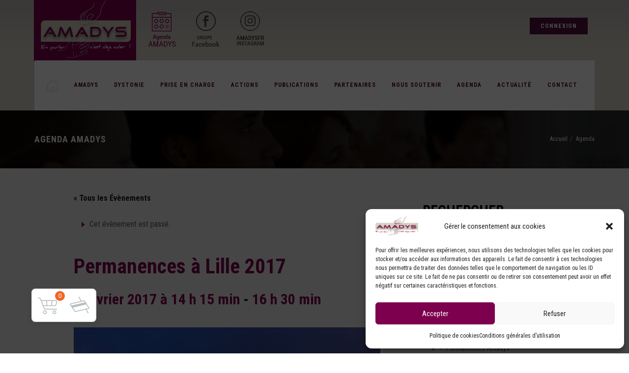

--- FILE ---
content_type: text/html; charset=UTF-8
request_url: https://amadys.fr/agenda/permanences-a-lille/?php%20bloginfo(%27url%27);%20?%3E/agenda/
body_size: 28343
content:





<!DOCTYPE html>
<html lang="fr-FR">
<head>
<meta charset="UTF-8">
<meta name="viewport" content="width=device-width, initial-scale=1">
<link rel="profile" href="https://gmpg.org/xfn/11">

<!-- Stylesheets
	============================================= -->
	<link href="https://fonts.googleapis.com/css?family=Roboto+Condensed:400,700" rel="stylesheet">
	<link rel="stylesheet" href="https://amadys.fr/wp-content/themes/amadys/css/bootstrap.css" type="text/css" />
<link rel="stylesheet" href="https://amadys.fr/wp-content/themes/amadys/css/swiper.css" type="text/css" />

	<link rel="stylesheet" href="https://amadys.fr/wp-content/themes/amadys/css/animate.css" type="text/css" />
	<link rel="stylesheet" href="https://amadys.fr/wp-content/themes/amadys/css/magnific-popup.css" type="text/css" />
    	<link rel="stylesheet" href="https://amadys.fr/wp-content/themes/amadys/css/dark.css" type="text/css" />
	<link rel="stylesheet" href="https://amadys.fr/wp-content/themes/amadys/css/font-icons.css" type="text/css" />
	<link rel="stylesheet" href="https://amadys.fr/wp-content/themes/amadys/css/base.css" type="text/css" /> 

	<link rel="stylesheet" href="https://amadys.fr/wp-content/themes/amadys/css/responsive.css" type="text/css" />
	<meta name="viewport" content="width=device-width, initial-scale=1" />
	<!--[if !IE]>-->
		<link rel="stylesheet" href="https://amadys.fr/wp-content/themes/amadys/css/ie.css" type="text/css" />
	<!--<![endif]-->
	<!--[if lt IE 9]>
		<script src="https://css3-mediaqueries-js.googlecode.com/svn/trunk/css3-mediaqueries.js"></script>
		<link rel="stylesheet" href="https://amadys.fr/wp-content/themes/amadys/css/ie.css" type="text/css" />
	<![endif]-->

	<link rel="icon" type="image/png" href="https://amadys.fr/wp-content/themes/amadys/favicon.png" />


<link rel='stylesheet' id='tribe-events-views-v2-bootstrap-datepicker-styles-css' href='https://amadys.fr/wp-content/plugins/the-events-calendar/vendor/bootstrap-datepicker/css/bootstrap-datepicker.standalone.min.css?ver=6.15.11' type='text/css' media='all' />
<link rel='stylesheet' id='tec-variables-skeleton-css' href='https://amadys.fr/wp-content/plugins/the-events-calendar/common/build/css/variables-skeleton.css?ver=6.9.10' type='text/css' media='all' />
<link rel='stylesheet' id='tribe-common-skeleton-style-css' href='https://amadys.fr/wp-content/plugins/the-events-calendar/common/build/css/common-skeleton.css?ver=6.9.10' type='text/css' media='all' />
<link rel='stylesheet' id='tribe-tooltipster-css-css' href='https://amadys.fr/wp-content/plugins/the-events-calendar/common/vendor/tooltipster/tooltipster.bundle.min.css?ver=6.9.10' type='text/css' media='all' />
<link rel='stylesheet' id='tribe-events-views-v2-skeleton-css' href='https://amadys.fr/wp-content/plugins/the-events-calendar/build/css/views-skeleton.css?ver=6.15.11' type='text/css' media='all' />
<link rel='stylesheet' id='tec-variables-full-css' href='https://amadys.fr/wp-content/plugins/the-events-calendar/common/build/css/variables-full.css?ver=6.9.10' type='text/css' media='all' />
<link rel='stylesheet' id='tribe-common-full-style-css' href='https://amadys.fr/wp-content/plugins/the-events-calendar/common/build/css/common-full.css?ver=6.9.10' type='text/css' media='all' />
<link rel='stylesheet' id='tribe-events-views-v2-full-css' href='https://amadys.fr/wp-content/plugins/the-events-calendar/build/css/views-full.css?ver=6.15.11' type='text/css' media='all' />
<link rel='stylesheet' id='tribe-events-views-v2-print-css' href='https://amadys.fr/wp-content/plugins/the-events-calendar/build/css/views-print.css?ver=6.15.11' type='text/css' media='print' />
		<style type="text/css">
		#wp-admin-bar-wp-logo .ab-icon {
			display: none;
		}
		#wp-admin-bar-wp-logo > .ab-item {
			background-image: url(https://amadys.fr/wp-content/uploads/2016/12/logo-amadys.png)!important;
			background-size: auto 32px!important;
			height: 32px!important;
			min-width: 32px!important;
			padding: 0px!important;
			margin: 0px 5px!important;
		}
		</style>
		<meta name='robots' content='index, follow, max-image-preview:large, max-snippet:-1, max-video-preview:-1' />

	<!-- This site is optimized with the Yoast SEO plugin v26.7 - https://yoast.com/wordpress/plugins/seo/ -->
	<title>Permanences à Lille 2017 - Amadys</title>
	<link rel="canonical" href="https://amadys.fr/agenda/permanences-a-lille/" />
	<meta property="og:locale" content="fr_FR" />
	<meta property="og:type" content="article" />
	<meta property="og:title" content="Permanences à Lille 2017 - Amadys" />
	<meta property="og:description" content="Vos délégués Danye Chalon-Lefèvre, Christine Favier et Pascal Dehaeze auront le plaisir de vous accueillir, venez les rencontrer et échanger" />
	<meta property="og:url" content="https://amadys.fr/agenda/permanences-a-lille/" />
	<meta property="og:site_name" content="Amadys" />
	<meta property="article:modified_time" content="2017-02-09T12:22:07+00:00" />
	<meta property="og:image" content="https://i2.wp.com/amadys.fr/wp-content/uploads/2017/01/Panorama-nocturne-grand-place-Lille-624x270.jpg?fit=624%2C270&ssl=1" />
	<meta property="og:image:width" content="624" />
	<meta property="og:image:height" content="270" />
	<meta property="og:image:type" content="image/jpeg" />
	<meta name="twitter:card" content="summary_large_image" />
	<script type="application/ld+json" class="yoast-schema-graph">{"@context":"https://schema.org","@graph":[{"@type":"WebPage","@id":"https://amadys.fr/agenda/permanences-a-lille/","url":"https://amadys.fr/agenda/permanences-a-lille/","name":"Permanences à Lille 2017 - Amadys","isPartOf":{"@id":"https://amadys.fr/#website"},"primaryImageOfPage":{"@id":"https://amadys.fr/agenda/permanences-a-lille/#primaryimage"},"image":{"@id":"https://amadys.fr/agenda/permanences-a-lille/#primaryimage"},"thumbnailUrl":"https://amadys.fr/wp-content/uploads/2017/01/Panorama-nocturne-grand-place-Lille-624x270.jpg","datePublished":"2017-01-04T19:20:39+00:00","dateModified":"2017-02-09T12:22:07+00:00","breadcrumb":{"@id":"https://amadys.fr/agenda/permanences-a-lille/#breadcrumb"},"inLanguage":"fr-FR","potentialAction":[{"@type":"ReadAction","target":["https://amadys.fr/agenda/permanences-a-lille/"]}]},{"@type":"ImageObject","inLanguage":"fr-FR","@id":"https://amadys.fr/agenda/permanences-a-lille/#primaryimage","url":"https://amadys.fr/wp-content/uploads/2017/01/Panorama-nocturne-grand-place-Lille-624x270.jpg","contentUrl":"https://amadys.fr/wp-content/uploads/2017/01/Panorama-nocturne-grand-place-Lille-624x270.jpg","width":624,"height":270},{"@type":"BreadcrumbList","@id":"https://amadys.fr/agenda/permanences-a-lille/#breadcrumb","itemListElement":[{"@type":"ListItem","position":1,"name":"Accueil","item":"https://amadys.fr/"},{"@type":"ListItem","position":2,"name":"Évènements","item":"https://amadys.fr/agenda/"},{"@type":"ListItem","position":3,"name":"Permanences à Lille 2017"}]},{"@type":"WebSite","@id":"https://amadys.fr/#website","url":"https://amadys.fr/","name":"Amadys","description":"Association des malades atteints de dystonie","publisher":{"@id":"https://amadys.fr/#organization"},"potentialAction":[{"@type":"SearchAction","target":{"@type":"EntryPoint","urlTemplate":"https://amadys.fr/?s={search_term_string}"},"query-input":{"@type":"PropertyValueSpecification","valueRequired":true,"valueName":"search_term_string"}}],"inLanguage":"fr-FR"},{"@type":"Organization","@id":"https://amadys.fr/#organization","name":"AMADYS","url":"https://amadys.fr/","logo":{"@type":"ImageObject","inLanguage":"fr-FR","@id":"https://amadys.fr/#/schema/logo/image/","url":"https://i1.wp.com/amadys.fr/wp-content/uploads/2017/02/header.png?fit=600%2C90&ssl=1","contentUrl":"https://i1.wp.com/amadys.fr/wp-content/uploads/2017/02/header.png?fit=600%2C90&ssl=1","width":600,"height":90,"caption":"AMADYS"},"image":{"@id":"https://amadys.fr/#/schema/logo/image/"}},{"@type":"Event","name":"Permanences à Lille 2017","description":"Vos délégués Danye Chalon-Lefèvre, Christine Favier et Pascal Dehaeze auront le plaisir de vous accueillir, venez les rencontrer et échanger","image":{"@id":"https://amadys.fr/agenda/permanences-a-lille/#primaryimage"},"url":"https://amadys.fr/agenda/permanences-a-lille/","eventAttendanceMode":"https://schema.org/OfflineEventAttendanceMode","eventStatus":"https://schema.org/EventScheduled","startDate":"2017-02-07T14:15:00+01:00","endDate":"2017-02-07T16:30:00+01:00","location":{"@type":"Place","name":"La Maison des usagers","description":"","url":"","address":{"@type":"PostalAddress","streetAddress":"5 Bld du Professeur Jules Leclercq","addressLocality":"Lille","postalCode":"59000","addressCountry":"France"},"telephone":"","sameAs":""},"organizer":{"@type":"Person","name":"Amadys","description":"","url":"https://www.amadys.fr","telephone":"09 75 79 93 02","email":"se&#99;&#114;&#101;t&#97;riat.&#97;madys&#64;&#97;&#109;&#97;&#100;&#121;s&#46;f&#114;"},"@id":"https://amadys.fr/agenda/permanences-a-lille/#event","mainEntityOfPage":{"@id":"https://amadys.fr/agenda/permanences-a-lille/"}}]}</script>
	<!-- / Yoast SEO plugin. -->


<link rel="alternate" type="application/rss+xml" title="Amadys &raquo; Flux" href="https://amadys.fr/feed/" />
<link rel="alternate" type="text/calendar" title="Amadys &raquo; Flux iCal" href="https://amadys.fr/agenda/?ical=1" />
<link rel="alternate" title="oEmbed (JSON)" type="application/json+oembed" href="https://amadys.fr/wp-json/oembed/1.0/embed?url=https%3A%2F%2Famadys.fr%2Fagenda%2Fpermanences-a-lille%2F" />
<link rel="alternate" title="oEmbed (XML)" type="text/xml+oembed" href="https://amadys.fr/wp-json/oembed/1.0/embed?url=https%3A%2F%2Famadys.fr%2Fagenda%2Fpermanences-a-lille%2F&#038;format=xml" />
		<script>
            function cmplzCallClarity(method, params) {
                if (typeof window.clarity === 'function') {
                    try {
                        window.clarity(method, params);
                    } catch (e) {
                        console.warn('Clarity API error:', e);
                    }
                }
            }

            function cmplzGetConsentFromEvent(e) {
                var d = e && e.detail && e.detail.categories ? e.detail.categories : [];
                var categories = Array.isArray(d) ? d : [];

                return {
                    analyticsAllowed: categories.indexOf('statistics') !== -1,
                    adsAllowed: categories.indexOf('marketing') !== -1
                };
            }

            function cmplzSendClarityConsent(analyticsAllowed, adsAllowed) {
                var status = function (b) { return b ? "granted" : "denied"; };
                cmplzCallClarity('consentv2', {
                    analytics_Storage: status(!!analyticsAllowed),
                    ad_Storage: status(!!adsAllowed)
                });
            }

            function cmplzEraseClarityCookies() {
                cmplzCallClarity('consent', false);
            }

            document.addEventListener('cmplz_fire_categories', function (e) {
                var consent = cmplzGetConsentFromEvent(e);
                cmplzSendClarityConsent(consent.analyticsAllowed, consent.adsAllowed);
            });

            document.addEventListener('cmplz_revoke', function (e) {
                var consent = cmplzGetConsentFromEvent(e);
                cmplzSendClarityConsent(consent.analyticsAllowed, consent.adsAllowed);
                if (!consent.analyticsAllowed && !consent.adsAllowed) {
                    cmplzEraseClarityCookies();
                }
            });

		</script>
		<style id='wp-img-auto-sizes-contain-inline-css' type='text/css'>
img:is([sizes=auto i],[sizes^="auto," i]){contain-intrinsic-size:3000px 1500px}
/*# sourceURL=wp-img-auto-sizes-contain-inline-css */
</style>
<link rel='stylesheet' id='validate-engine-css-css' href='https://amadys.fr/wp-content/plugins/wysija-newsletters/css/validationEngine.jquery.css?ver=2.14' type='text/css' media='all' />
<link rel='stylesheet' id='hugeit-lightbox-css-css' href='https://amadys.fr/wp-content/plugins/lightbox/css/frontend/lightbox.css?ver=6.9' type='text/css' media='all' />
<link rel='stylesheet' id='tribe-events-v2-single-skeleton-css' href='https://amadys.fr/wp-content/plugins/the-events-calendar/build/css/tribe-events-single-skeleton.css?ver=6.15.11' type='text/css' media='all' />
<link rel='stylesheet' id='tribe-events-v2-single-skeleton-full-css' href='https://amadys.fr/wp-content/plugins/the-events-calendar/build/css/tribe-events-single-full.css?ver=6.15.11' type='text/css' media='all' />
<style id='wp-emoji-styles-inline-css' type='text/css'>

	img.wp-smiley, img.emoji {
		display: inline !important;
		border: none !important;
		box-shadow: none !important;
		height: 1em !important;
		width: 1em !important;
		margin: 0 0.07em !important;
		vertical-align: -0.1em !important;
		background: none !important;
		padding: 0 !important;
	}
/*# sourceURL=wp-emoji-styles-inline-css */
</style>
<link rel='stylesheet' id='wp-block-library-css' href='https://amadys.fr/wp-includes/css/dist/block-library/style.min.css?ver=6.9' type='text/css' media='all' />
<link rel='stylesheet' id='wc-blocks-style-css' href='https://amadys.fr/wp-content/plugins/woocommerce/assets/client/blocks/wc-blocks.css?ver=wc-10.4.3' type='text/css' media='all' />
<style id='global-styles-inline-css' type='text/css'>
:root{--wp--preset--aspect-ratio--square: 1;--wp--preset--aspect-ratio--4-3: 4/3;--wp--preset--aspect-ratio--3-4: 3/4;--wp--preset--aspect-ratio--3-2: 3/2;--wp--preset--aspect-ratio--2-3: 2/3;--wp--preset--aspect-ratio--16-9: 16/9;--wp--preset--aspect-ratio--9-16: 9/16;--wp--preset--color--black: #000000;--wp--preset--color--cyan-bluish-gray: #abb8c3;--wp--preset--color--white: #ffffff;--wp--preset--color--pale-pink: #f78da7;--wp--preset--color--vivid-red: #cf2e2e;--wp--preset--color--luminous-vivid-orange: #ff6900;--wp--preset--color--luminous-vivid-amber: #fcb900;--wp--preset--color--light-green-cyan: #7bdcb5;--wp--preset--color--vivid-green-cyan: #00d084;--wp--preset--color--pale-cyan-blue: #8ed1fc;--wp--preset--color--vivid-cyan-blue: #0693e3;--wp--preset--color--vivid-purple: #9b51e0;--wp--preset--gradient--vivid-cyan-blue-to-vivid-purple: linear-gradient(135deg,rgb(6,147,227) 0%,rgb(155,81,224) 100%);--wp--preset--gradient--light-green-cyan-to-vivid-green-cyan: linear-gradient(135deg,rgb(122,220,180) 0%,rgb(0,208,130) 100%);--wp--preset--gradient--luminous-vivid-amber-to-luminous-vivid-orange: linear-gradient(135deg,rgb(252,185,0) 0%,rgb(255,105,0) 100%);--wp--preset--gradient--luminous-vivid-orange-to-vivid-red: linear-gradient(135deg,rgb(255,105,0) 0%,rgb(207,46,46) 100%);--wp--preset--gradient--very-light-gray-to-cyan-bluish-gray: linear-gradient(135deg,rgb(238,238,238) 0%,rgb(169,184,195) 100%);--wp--preset--gradient--cool-to-warm-spectrum: linear-gradient(135deg,rgb(74,234,220) 0%,rgb(151,120,209) 20%,rgb(207,42,186) 40%,rgb(238,44,130) 60%,rgb(251,105,98) 80%,rgb(254,248,76) 100%);--wp--preset--gradient--blush-light-purple: linear-gradient(135deg,rgb(255,206,236) 0%,rgb(152,150,240) 100%);--wp--preset--gradient--blush-bordeaux: linear-gradient(135deg,rgb(254,205,165) 0%,rgb(254,45,45) 50%,rgb(107,0,62) 100%);--wp--preset--gradient--luminous-dusk: linear-gradient(135deg,rgb(255,203,112) 0%,rgb(199,81,192) 50%,rgb(65,88,208) 100%);--wp--preset--gradient--pale-ocean: linear-gradient(135deg,rgb(255,245,203) 0%,rgb(182,227,212) 50%,rgb(51,167,181) 100%);--wp--preset--gradient--electric-grass: linear-gradient(135deg,rgb(202,248,128) 0%,rgb(113,206,126) 100%);--wp--preset--gradient--midnight: linear-gradient(135deg,rgb(2,3,129) 0%,rgb(40,116,252) 100%);--wp--preset--font-size--small: 13px;--wp--preset--font-size--medium: 20px;--wp--preset--font-size--large: 36px;--wp--preset--font-size--x-large: 42px;--wp--preset--spacing--20: 0.44rem;--wp--preset--spacing--30: 0.67rem;--wp--preset--spacing--40: 1rem;--wp--preset--spacing--50: 1.5rem;--wp--preset--spacing--60: 2.25rem;--wp--preset--spacing--70: 3.38rem;--wp--preset--spacing--80: 5.06rem;--wp--preset--shadow--natural: 6px 6px 9px rgba(0, 0, 0, 0.2);--wp--preset--shadow--deep: 12px 12px 50px rgba(0, 0, 0, 0.4);--wp--preset--shadow--sharp: 6px 6px 0px rgba(0, 0, 0, 0.2);--wp--preset--shadow--outlined: 6px 6px 0px -3px rgb(255, 255, 255), 6px 6px rgb(0, 0, 0);--wp--preset--shadow--crisp: 6px 6px 0px rgb(0, 0, 0);}:where(.is-layout-flex){gap: 0.5em;}:where(.is-layout-grid){gap: 0.5em;}body .is-layout-flex{display: flex;}.is-layout-flex{flex-wrap: wrap;align-items: center;}.is-layout-flex > :is(*, div){margin: 0;}body .is-layout-grid{display: grid;}.is-layout-grid > :is(*, div){margin: 0;}:where(.wp-block-columns.is-layout-flex){gap: 2em;}:where(.wp-block-columns.is-layout-grid){gap: 2em;}:where(.wp-block-post-template.is-layout-flex){gap: 1.25em;}:where(.wp-block-post-template.is-layout-grid){gap: 1.25em;}.has-black-color{color: var(--wp--preset--color--black) !important;}.has-cyan-bluish-gray-color{color: var(--wp--preset--color--cyan-bluish-gray) !important;}.has-white-color{color: var(--wp--preset--color--white) !important;}.has-pale-pink-color{color: var(--wp--preset--color--pale-pink) !important;}.has-vivid-red-color{color: var(--wp--preset--color--vivid-red) !important;}.has-luminous-vivid-orange-color{color: var(--wp--preset--color--luminous-vivid-orange) !important;}.has-luminous-vivid-amber-color{color: var(--wp--preset--color--luminous-vivid-amber) !important;}.has-light-green-cyan-color{color: var(--wp--preset--color--light-green-cyan) !important;}.has-vivid-green-cyan-color{color: var(--wp--preset--color--vivid-green-cyan) !important;}.has-pale-cyan-blue-color{color: var(--wp--preset--color--pale-cyan-blue) !important;}.has-vivid-cyan-blue-color{color: var(--wp--preset--color--vivid-cyan-blue) !important;}.has-vivid-purple-color{color: var(--wp--preset--color--vivid-purple) !important;}.has-black-background-color{background-color: var(--wp--preset--color--black) !important;}.has-cyan-bluish-gray-background-color{background-color: var(--wp--preset--color--cyan-bluish-gray) !important;}.has-white-background-color{background-color: var(--wp--preset--color--white) !important;}.has-pale-pink-background-color{background-color: var(--wp--preset--color--pale-pink) !important;}.has-vivid-red-background-color{background-color: var(--wp--preset--color--vivid-red) !important;}.has-luminous-vivid-orange-background-color{background-color: var(--wp--preset--color--luminous-vivid-orange) !important;}.has-luminous-vivid-amber-background-color{background-color: var(--wp--preset--color--luminous-vivid-amber) !important;}.has-light-green-cyan-background-color{background-color: var(--wp--preset--color--light-green-cyan) !important;}.has-vivid-green-cyan-background-color{background-color: var(--wp--preset--color--vivid-green-cyan) !important;}.has-pale-cyan-blue-background-color{background-color: var(--wp--preset--color--pale-cyan-blue) !important;}.has-vivid-cyan-blue-background-color{background-color: var(--wp--preset--color--vivid-cyan-blue) !important;}.has-vivid-purple-background-color{background-color: var(--wp--preset--color--vivid-purple) !important;}.has-black-border-color{border-color: var(--wp--preset--color--black) !important;}.has-cyan-bluish-gray-border-color{border-color: var(--wp--preset--color--cyan-bluish-gray) !important;}.has-white-border-color{border-color: var(--wp--preset--color--white) !important;}.has-pale-pink-border-color{border-color: var(--wp--preset--color--pale-pink) !important;}.has-vivid-red-border-color{border-color: var(--wp--preset--color--vivid-red) !important;}.has-luminous-vivid-orange-border-color{border-color: var(--wp--preset--color--luminous-vivid-orange) !important;}.has-luminous-vivid-amber-border-color{border-color: var(--wp--preset--color--luminous-vivid-amber) !important;}.has-light-green-cyan-border-color{border-color: var(--wp--preset--color--light-green-cyan) !important;}.has-vivid-green-cyan-border-color{border-color: var(--wp--preset--color--vivid-green-cyan) !important;}.has-pale-cyan-blue-border-color{border-color: var(--wp--preset--color--pale-cyan-blue) !important;}.has-vivid-cyan-blue-border-color{border-color: var(--wp--preset--color--vivid-cyan-blue) !important;}.has-vivid-purple-border-color{border-color: var(--wp--preset--color--vivid-purple) !important;}.has-vivid-cyan-blue-to-vivid-purple-gradient-background{background: var(--wp--preset--gradient--vivid-cyan-blue-to-vivid-purple) !important;}.has-light-green-cyan-to-vivid-green-cyan-gradient-background{background: var(--wp--preset--gradient--light-green-cyan-to-vivid-green-cyan) !important;}.has-luminous-vivid-amber-to-luminous-vivid-orange-gradient-background{background: var(--wp--preset--gradient--luminous-vivid-amber-to-luminous-vivid-orange) !important;}.has-luminous-vivid-orange-to-vivid-red-gradient-background{background: var(--wp--preset--gradient--luminous-vivid-orange-to-vivid-red) !important;}.has-very-light-gray-to-cyan-bluish-gray-gradient-background{background: var(--wp--preset--gradient--very-light-gray-to-cyan-bluish-gray) !important;}.has-cool-to-warm-spectrum-gradient-background{background: var(--wp--preset--gradient--cool-to-warm-spectrum) !important;}.has-blush-light-purple-gradient-background{background: var(--wp--preset--gradient--blush-light-purple) !important;}.has-blush-bordeaux-gradient-background{background: var(--wp--preset--gradient--blush-bordeaux) !important;}.has-luminous-dusk-gradient-background{background: var(--wp--preset--gradient--luminous-dusk) !important;}.has-pale-ocean-gradient-background{background: var(--wp--preset--gradient--pale-ocean) !important;}.has-electric-grass-gradient-background{background: var(--wp--preset--gradient--electric-grass) !important;}.has-midnight-gradient-background{background: var(--wp--preset--gradient--midnight) !important;}.has-small-font-size{font-size: var(--wp--preset--font-size--small) !important;}.has-medium-font-size{font-size: var(--wp--preset--font-size--medium) !important;}.has-large-font-size{font-size: var(--wp--preset--font-size--large) !important;}.has-x-large-font-size{font-size: var(--wp--preset--font-size--x-large) !important;}
/*# sourceURL=global-styles-inline-css */
</style>

<style id='classic-theme-styles-inline-css' type='text/css'>
/*! This file is auto-generated */
.wp-block-button__link{color:#fff;background-color:#32373c;border-radius:9999px;box-shadow:none;text-decoration:none;padding:calc(.667em + 2px) calc(1.333em + 2px);font-size:1.125em}.wp-block-file__button{background:#32373c;color:#fff;text-decoration:none}
/*# sourceURL=/wp-includes/css/classic-themes.min.css */
</style>
<link rel='stylesheet' id='foobox-free-min-css' href='https://amadys.fr/wp-content/plugins/foobox-image-lightbox/free/css/foobox.free.min.css?ver=2.7.34' type='text/css' media='all' />
<link rel='stylesheet' id='woocommerce-layout-css' href='https://amadys.fr/wp-content/plugins/woocommerce/assets/css/woocommerce-layout.css?ver=10.4.3' type='text/css' media='all' />
<link rel='stylesheet' id='woocommerce-smallscreen-css' href='https://amadys.fr/wp-content/plugins/woocommerce/assets/css/woocommerce-smallscreen.css?ver=10.4.3' type='text/css' media='only screen and (max-width: 768px)' />
<link rel='stylesheet' id='woocommerce-general-css' href='https://amadys.fr/wp-content/plugins/woocommerce/assets/css/woocommerce.css?ver=10.4.3' type='text/css' media='all' />
<style id='woocommerce-inline-inline-css' type='text/css'>
.woocommerce form .form-row .required { visibility: visible; }
/*# sourceURL=woocommerce-inline-inline-css */
</style>
<link rel='stylesheet' id='cmplz-general-css' href='https://amadys.fr/wp-content/plugins/complianz-gdpr/assets/css/cookieblocker.min.css?ver=1767767755' type='text/css' media='all' />
<link rel='stylesheet' id='search-filter-plugin-styles-css' href='https://amadys.fr/wp-content/plugins/search-filter-pro/public/assets/css/search-filter.min.css?ver=2.5.20' type='text/css' media='all' />
<link rel='stylesheet' id='amadys-style-css' href='https://amadys.fr/wp-content/themes/amadys/style.css?ver=6.9' type='text/css' media='all' />
<link rel='stylesheet' id='floating-cart-xforwc-css-css' href='https://amadys.fr/wp-content/plugins/floating-cart-xforwc/assets/css/styles.css?ver=2.1.1' type='text/css' media='all' />
<link rel='stylesheet' id='tablepress-default-css' href='https://amadys.fr/wp-content/tablepress-combined.min.css?ver=13' type='text/css' media='all' />
<script type="text/javascript" src="https://amadys.fr/wp-includes/js/jquery/jquery.min.js?ver=3.7.1" id="jquery-core-js"></script>
<script type="text/javascript" src="https://amadys.fr/wp-includes/js/jquery/jquery-migrate.min.js?ver=3.4.1" id="jquery-migrate-js"></script>
<script type="text/javascript" src="https://amadys.fr/wp-content/plugins/lightbox/js/frontend/froogaloop2.min.js?ver=6.9" id="hugeit-froogaloop-js-js"></script>
<script type="text/javascript" src="https://amadys.fr/wp-content/plugins/the-events-calendar/common/build/js/tribe-common.js?ver=9c44e11f3503a33e9540" id="tribe-common-js"></script>
<script type="text/javascript" src="https://amadys.fr/wp-content/plugins/the-events-calendar/build/js/views/breakpoints.js?ver=4208de2df2852e0b91ec" id="tribe-events-views-v2-breakpoints-js"></script>
<script type="text/javascript" src="https://amadys.fr/wp-content/plugins/google-analytics-premium/assets/js/frontend-gtag.min.js?ver=8.28.0" id="monsterinsights-frontend-script-js"></script>
<script data-cfasync="false" data-wpfc-render="false" type="text/javascript" id='monsterinsights-frontend-script-js-extra'>/* <![CDATA[ */
var monsterinsights_frontend = {"js_events_tracking":"true","download_extensions":"doc,pdf,ppt,zip,xls,docx,pptx,xlsx","inbound_paths":"[{\"path\":\"\\\/go\\\/\",\"label\":\"affiliate\"},{\"path\":\"\\\/recommend\\\/\",\"label\":\"affiliate\"}]","home_url":"https:\/\/amadys.fr","hash_tracking":"false","v4_id":"G-RYJPWH03DJ"};/* ]]> */
</script>
<script type="text/javascript" src="https://amadys.fr/wp-content/plugins/woocommerce/assets/js/jquery-blockui/jquery.blockUI.min.js?ver=2.7.0-wc.10.4.3" id="wc-jquery-blockui-js" data-wp-strategy="defer"></script>
<script type="text/javascript" id="wc-add-to-cart-js-extra">
/* <![CDATA[ */
var wc_add_to_cart_params = {"ajax_url":"/wp-admin/admin-ajax.php","wc_ajax_url":"/?wc-ajax=%%endpoint%%","i18n_view_cart":"Voir le panier","cart_url":"https://amadys.fr/panier/","is_cart":"","cart_redirect_after_add":"yes"};
//# sourceURL=wc-add-to-cart-js-extra
/* ]]> */
</script>
<script type="text/javascript" src="https://amadys.fr/wp-content/plugins/woocommerce/assets/js/frontend/add-to-cart.min.js?ver=10.4.3" id="wc-add-to-cart-js" data-wp-strategy="defer"></script>
<script type="text/javascript" src="https://amadys.fr/wp-content/plugins/woocommerce/assets/js/js-cookie/js.cookie.min.js?ver=2.1.4-wc.10.4.3" id="wc-js-cookie-js" defer="defer" data-wp-strategy="defer"></script>
<script type="text/javascript" id="woocommerce-js-extra">
/* <![CDATA[ */
var woocommerce_params = {"ajax_url":"/wp-admin/admin-ajax.php","wc_ajax_url":"/?wc-ajax=%%endpoint%%","i18n_password_show":"Afficher le mot de passe","i18n_password_hide":"Masquer le mot de passe"};
//# sourceURL=woocommerce-js-extra
/* ]]> */
</script>
<script type="text/javascript" src="https://amadys.fr/wp-content/plugins/woocommerce/assets/js/frontend/woocommerce.min.js?ver=10.4.3" id="woocommerce-js" defer="defer" data-wp-strategy="defer"></script>
<script type="text/javascript" src="https://amadys.fr/wp-content/plugins/js_composer/assets/js/vendors/woocommerce-add-to-cart.js?ver=8.7.2" id="vc_woocommerce-add-to-cart-js-js"></script>
<script type="text/javascript" id="search-filter-plugin-build-js-extra">
/* <![CDATA[ */
var SF_LDATA = {"ajax_url":"https://amadys.fr/wp-admin/admin-ajax.php","home_url":"https://amadys.fr/","extensions":[]};
//# sourceURL=search-filter-plugin-build-js-extra
/* ]]> */
</script>
<script type="text/javascript" src="https://amadys.fr/wp-content/plugins/search-filter-pro/public/assets/js/search-filter-build.min.js?ver=2.5.20" id="search-filter-plugin-build-js"></script>
<script type="text/javascript" src="https://amadys.fr/wp-content/plugins/search-filter-pro/public/assets/js/chosen.jquery.min.js?ver=2.5.20" id="search-filter-plugin-chosen-js"></script>
<script type="text/javascript" id="foobox-free-min-js-before">
/* <![CDATA[ */
/* Run FooBox FREE (v2.7.34) */
var FOOBOX = window.FOOBOX = {
	ready: true,
	disableOthers: false,
	o: {wordpress: { enabled: true }, countMessage:'image %index of %total', captions: { dataTitle: ["captionTitle","title"], dataDesc: ["captionDesc","description"] }, rel: '', excludes:'.fbx-link,.nofoobox,.nolightbox,a[href*="pinterest.com/pin/create/button/"]', affiliate : { enabled: false }},
	selectors: [
		".foogallery-container.foogallery-lightbox-foobox", ".foogallery-container.foogallery-lightbox-foobox-free", ".gallery", ".wp-block-gallery", ".wp-caption", ".wp-block-image", "a:has(img[class*=wp-image-])", ".foobox"
	],
	pre: function( $ ){
		// Custom JavaScript (Pre)
		
	},
	post: function( $ ){
		// Custom JavaScript (Post)
		
		// Custom Captions Code
		
	},
	custom: function( $ ){
		// Custom Extra JS
		
	}
};
//# sourceURL=foobox-free-min-js-before
/* ]]> */
</script>
<script type="text/javascript" src="https://amadys.fr/wp-content/plugins/foobox-image-lightbox/free/js/foobox.free.min.js?ver=2.7.34" id="foobox-free-min-js"></script>
<script></script><link rel="https://api.w.org/" href="https://amadys.fr/wp-json/" /><link rel="alternate" title="JSON" type="application/json" href="https://amadys.fr/wp-json/wp/v2/tribe_events/7118" /><link rel="EditURI" type="application/rsd+xml" title="RSD" href="https://amadys.fr/xmlrpc.php?rsd" />
<meta name="generator" content="WordPress 6.9" />
<meta name="generator" content="WooCommerce 10.4.3" />
<link rel='shortlink' href='https://amadys.fr/?p=7118' />
		<script type="text/javascript">
				(function(c,l,a,r,i,t,y){
					c[a]=c[a]||function(){(c[a].q=c[a].q||[]).push(arguments)};t=l.createElement(r);t.async=1;
					t.src="https://www.clarity.ms/tag/"+i+"?ref=wordpress";y=l.getElementsByTagName(r)[0];y.parentNode.insertBefore(t,y);
				})(window, document, "clarity", "script", "s1u7wefi23");
		</script>
		<meta name="tec-api-version" content="v1"><meta name="tec-api-origin" content="https://amadys.fr"><link rel="alternate" href="https://amadys.fr/wp-json/tribe/events/v1/events/7118" />			<style>.cmplz-hidden {
					display: none !important;
				}</style>	<noscript><style>.woocommerce-product-gallery{ opacity: 1 !important; }</style></noscript>
	<meta name="generator" content="Powered by WPBakery Page Builder - drag and drop page builder for WordPress."/>
<meta name="generator" content="Powered by Slider Revolution 6.7.23 - responsive, Mobile-Friendly Slider Plugin for WordPress with comfortable drag and drop interface." />
<meta name="generator" content="XforWooCommerce.com - Floating Cart for WooCommerce"/><script>function setREVStartSize(e){
			//window.requestAnimationFrame(function() {
				window.RSIW = window.RSIW===undefined ? window.innerWidth : window.RSIW;
				window.RSIH = window.RSIH===undefined ? window.innerHeight : window.RSIH;
				try {
					var pw = document.getElementById(e.c).parentNode.offsetWidth,
						newh;
					pw = pw===0 || isNaN(pw) || (e.l=="fullwidth" || e.layout=="fullwidth") ? window.RSIW : pw;
					e.tabw = e.tabw===undefined ? 0 : parseInt(e.tabw);
					e.thumbw = e.thumbw===undefined ? 0 : parseInt(e.thumbw);
					e.tabh = e.tabh===undefined ? 0 : parseInt(e.tabh);
					e.thumbh = e.thumbh===undefined ? 0 : parseInt(e.thumbh);
					e.tabhide = e.tabhide===undefined ? 0 : parseInt(e.tabhide);
					e.thumbhide = e.thumbhide===undefined ? 0 : parseInt(e.thumbhide);
					e.mh = e.mh===undefined || e.mh=="" || e.mh==="auto" ? 0 : parseInt(e.mh,0);
					if(e.layout==="fullscreen" || e.l==="fullscreen")
						newh = Math.max(e.mh,window.RSIH);
					else{
						e.gw = Array.isArray(e.gw) ? e.gw : [e.gw];
						for (var i in e.rl) if (e.gw[i]===undefined || e.gw[i]===0) e.gw[i] = e.gw[i-1];
						e.gh = e.el===undefined || e.el==="" || (Array.isArray(e.el) && e.el.length==0)? e.gh : e.el;
						e.gh = Array.isArray(e.gh) ? e.gh : [e.gh];
						for (var i in e.rl) if (e.gh[i]===undefined || e.gh[i]===0) e.gh[i] = e.gh[i-1];
											
						var nl = new Array(e.rl.length),
							ix = 0,
							sl;
						e.tabw = e.tabhide>=pw ? 0 : e.tabw;
						e.thumbw = e.thumbhide>=pw ? 0 : e.thumbw;
						e.tabh = e.tabhide>=pw ? 0 : e.tabh;
						e.thumbh = e.thumbhide>=pw ? 0 : e.thumbh;
						for (var i in e.rl) nl[i] = e.rl[i]<window.RSIW ? 0 : e.rl[i];
						sl = nl[0];
						for (var i in nl) if (sl>nl[i] && nl[i]>0) { sl = nl[i]; ix=i;}
						var m = pw>(e.gw[ix]+e.tabw+e.thumbw) ? 1 : (pw-(e.tabw+e.thumbw)) / (e.gw[ix]);
						newh =  (e.gh[ix] * m) + (e.tabh + e.thumbh);
					}
					var el = document.getElementById(e.c);
					if (el!==null && el) el.style.height = newh+"px";
					el = document.getElementById(e.c+"_wrapper");
					if (el!==null && el) {
						el.style.height = newh+"px";
						el.style.display = "block";
					}
				} catch(e){
					console.log("Failure at Presize of Slider:" + e)
				}
			//});
		  };</script>
		<style type="text/css" id="wp-custom-css">
			.home .imageevent {
    width: 30%;
    display: inline-block;
    float: left;
    padding: 0 20px 0 0 !important;
}
.home .extrait {
    width: 70%;
    display: inline-block;
}

.home h2.tribe-events-widget-events-list__header-title.tribe-common-h6.tribe-common-h--alt {
	background: #7d004e;
    color: #fff !important;
    text-transform: uppercase;
    padding: 5px 10px;
    font-size: 12px;
    font-weight: 700;
    margin-bottom: 20px;
    display: inline-block;
}
.single .tribe-events-single-section.tribe-events-event-meta.primary.tribe-clearfix {
    margin: auto;
}
.single .tribe-events.tribe-common {
    padding: 20px;
}

.home .vc_col-sm-8 .tribe-common.tribe-events.tribe-events-view.tribe-events-view--widget-events-list.tribe-events-widget.tribe-common--breakpoint-xsmall {
    margin-top: 30px;
}

.home .extrait p {
    display: none;
}

footer label.wysija-checkbox-label {
	color:#fff;
}

.payment_methods.methods .payment_box.payment_method_etransactions_std {
    display: none !important;
}		</style>
		<noscript><style> .wpb_animate_when_almost_visible { opacity: 1; }</style></noscript><link rel='stylesheet' id='rs-plugin-settings-css' href='//amadys.fr/wp-content/plugins/revslider/sr6/assets/css/rs6.css?ver=6.7.23' type='text/css' media='all' />
<style id='rs-plugin-settings-inline-css' type='text/css'>
#rs-demo-id {}
/*# sourceURL=rs-plugin-settings-inline-css */
</style>
</head>

<body data-rsssl=1 data-cmplz=1 class="wp-singular tribe_events-template-default single single-tribe_events postid-7118 wp-theme-amadys stretched no-transition theme-amadys woocommerce-no-js tribe-events-page-template tribe-no-js tribe-filter-live group-blog wpb-js-composer js-comp-ver-8.7.2 vc_responsive events-single tribe-events-style-full tribe-events-style-theme" >


	<!-- Document Wrapper
	============================================= -->
	<div id="wrapper" class="clearfix">
	
	<div class="preheader">



		<div class="container" style="position:relative;">
		<div class="block_social">
			<a href="https://amadys.fr" class="logo-amadys"><img src="https://amadys.fr/wp-content/themes/amadys/images/logo-amadys.png" alt="Logo Amadys" /></a>
			<a  target="_blank" href="https://amadys.fr/agenda/"><img src="https://amadys.fr/wp-content/themes/amadys/images/agenda.png" alt="Agenda" /></a>
			<a style="margin-left:30px;" target="_blank" href="https://www.facebook.com/groups/21730937830/?fref=ts"><img src="https://amadys.fr/wp-content/themes/amadys/images/facebook.png" alt="Facebook" /></a>
			
			
			<a style="margin-left:30px;" target="_blank" href="https://www.instagram.com/amadysfr/"><img src="https://amadys.fr/wp-content/themes/amadys/images/instagram.png" alt="Instagram @AmadysFr" /></a>
			
			
		</div>
		<div class="preheader_btn">
		
					<a href="https://amadys.fr/connexion" class="button  button-reveal button-small button-purple3"><i class="icon-user2"></i><span>CONNEXION</span></a>
			
		
		</div>
		
	</div>
		
		<!-- FLOATING BAR <div class="floating"><a href="https://amadys.fr/agenda/amadys-30-ans-journee-colloque-festive/"><img src="/images/floating.png" alt="30 ans Amadys"/></a></div> -->
<!-- Header
		============================================= -->
		<header id="header" class="transparent-header floating-header">
		
			<div id="header-wrap">
				
				<div class="container clearfix">

					<div id="primary-menu-trigger"><i class="icon-reorder"></i></div>

					<!-- Logo
					============================================= -->
					

					<!-- Primary Navigation
					============================================= -->
					<nav id="primary-menu">

						<ul>
							<li style="margin-left:10px;"><a href="https://amadys.fr"><div><img src="https://amadys.fr/wp-content/themes/amadys/images/home.png" alt="Accueil du site Amadys" /></div></a>
								
							</li>
							<li><a href="#"><div>Amadys</div></a>
								<ul id="menu-amadys" class="menu"><li id="menu-item-5908" class="menu-item menu-item-type-post_type menu-item-object-page menu-item-5908"><a href="https://amadys.fr/amadys/qui-sommes-nous/">Qui sommes-nous</a></li>
<li id="menu-item-91039" class="menu-item menu-item-type-post_type menu-item-object-page menu-item-91039"><a href="https://amadys.fr/amadys/notre-historique/">Notre historique</a></li>
<li id="menu-item-5915" class="menu-item menu-item-type-post_type menu-item-object-page menu-item-5915"><a href="https://amadys.fr/amadys/nos-objectifs/">Nos objectifs</a></li>
<li id="menu-item-5914" class="menu-item menu-item-type-post_type menu-item-object-page menu-item-5914"><a href="https://amadys.fr/amadys/lequipe/">L&#8217;équipe</a></li>
<li id="menu-item-100653" class="menu-item menu-item-type-post_type menu-item-object-page menu-item-100653"><a href="https://amadys.fr/delegues-carte/">Les délégués</a></li>
<li id="menu-item-5912" class="menu-item menu-item-type-post_type menu-item-object-page menu-item-5912"><a href="https://amadys.fr/amadys/le-comite-scientifique/">Le comité scientifique</a></li>
<li id="menu-item-5911" class="menu-item menu-item-type-post_type menu-item-object-page menu-item-5911"><a href="https://amadys.fr/amadys/les-statuts/">Les statuts</a></li>
<li id="menu-item-5910" class="menu-item menu-item-type-post_type menu-item-object-page menu-item-5910"><a href="https://amadys.fr/amadys/rapport-dactivite/">Rapport d&#8217;activité</a></li>
</ul>							</li>
							<li><a href="#"><div>Dystonie</div></a>
								<ul id="menu-dystonie" class="menu"><li id="menu-item-5918" class="menu-item menu-item-type-post_type menu-item-object-page menu-item-5918"><a href="https://amadys.fr/dystonie/quest-ce-que-la-dystonie/">Qu&#8217;est-ce que la dystonie</a></li>
<li id="menu-item-5917" class="menu-item menu-item-type-post_type menu-item-object-page menu-item-5917"><a href="https://amadys.fr/dystonie/les-formes-de-dystonie/">Les formes de dystonie</a></li>
<li id="menu-item-92984" class="menu-item menu-item-type-post_type menu-item-object-page menu-item-92984"><a href="https://amadys.fr/dystonie/lenfant/">L&#8217;enfant</a></li>
<li id="menu-item-5921" class="menu-item menu-item-type-post_type menu-item-object-page menu-item-5921"><a href="https://amadys.fr/dystonie/maladie-handicapante/">Une maladie handicapante</a></li>
<li id="menu-item-5920" class="menu-item menu-item-type-post_type menu-item-object-page menu-item-5920"><a href="https://amadys.fr/dystonie/temoignages-de-personnes-atteintes-de-dystonie/">Les Témoignages</a></li>
<li id="menu-item-5922" class="menu-item menu-item-type-post_type menu-item-object-page menu-item-5922"><a href="https://amadys.fr/publications/fiches-medicales/">Fiches médicales</a></li>
<li id="menu-item-5916" class="menu-item menu-item-type-post_type menu-item-object-page menu-item-5916"><a href="https://amadys.fr/dystonie/la-recherche-sur-les-dystonies/">La recherche sur les dystonies</a></li>
<li id="menu-item-5919" class="menu-item menu-item-type-post_type menu-item-object-page menu-item-5919"><a href="https://amadys.fr/dystonie/questions-reponses/">Questions / Réponses sur la dystonie</a></li>
</ul>							</li>
							<li><a href="#"><div>Prise en charge</div></a>
								<ul id="menu-prise-en-charge" class="menu"><li id="menu-item-5930" class="menu-item menu-item-type-post_type menu-item-object-page menu-item-5930"><a href="https://amadys.fr/prise-en-charge/les-medicaments-pour-soigner-la-dystonie/">Médicaments</a></li>
<li id="menu-item-5931" class="menu-item menu-item-type-post_type menu-item-object-page menu-item-5931"><a href="https://amadys.fr/prise-en-charge/injections-de-toxine-botulique/">Injections de toxine botulique</a></li>
<li id="menu-item-5932" class="menu-item menu-item-type-post_type menu-item-object-page menu-item-5932"><a href="https://amadys.fr/prise-en-charge/kinesitherapie/">Kinésithérapie</a></li>
<li id="menu-item-5924" class="menu-item menu-item-type-post_type menu-item-object-page menu-item-5924"><a href="https://amadys.fr/prise-en-charge/auto-reeducation/">Auto-Rééducation</a></li>
<li id="menu-item-5926" class="menu-item menu-item-type-post_type menu-item-object-page menu-item-5926"><a href="https://amadys.fr/prise-en-charge/chirurgie/">Chirurgie</a></li>
<li id="menu-item-5925" class="menu-item menu-item-type-post_type menu-item-object-page menu-item-5925"><a href="https://amadys.fr/prise-en-charge/centres-de-traitement/">Centres de traitement</a></li>
<li id="menu-item-36482" class="menu-item menu-item-type-post_type menu-item-object-page menu-item-36482"><a href="https://amadys.fr/prise-en-charge/centres-pratiquant-la-scp/">Centres pratiquant la SCP</a></li>
<li id="menu-item-98394" class="menu-item menu-item-type-post_type menu-item-object-page menu-item-98394"><a href="https://amadys.fr/prise-en-charge/prise-en-charge-de-la-douleur/">Prise en charge de la douleur</a></li>
<li id="menu-item-5928" class="menu-item menu-item-type-post_type menu-item-object-page menu-item-5928"><a href="https://amadys.fr/prise-en-charge/prise-en-charge-administrative/">Prise en charge administrative</a></li>
<li id="menu-item-5929" class="menu-item menu-item-type-post_type menu-item-object-page menu-item-5929"><a href="https://amadys.fr/prise-en-charge/questions-reponses/">Questions / Réponses sur la prise en charge</a></li>
<li id="menu-item-5927" class="menu-item menu-item-type-post_type menu-item-object-page menu-item-5927"><a href="https://amadys.fr/prise-en-charge/liens-utiles/">Liens utiles</a></li>
</ul>							</li>
							<li><a href="#"><div>Actions</div></a>
								<ul id="menu-actions" class="menu"><li id="menu-item-97122" class="menu-item menu-item-type-post_type menu-item-object-page menu-item-97122"><a href="https://amadys.fr/actualite-amadys/reunions-en-regions/">Réunions en régions</a></li>
<li id="menu-item-5935" class="menu-item menu-item-type-post_type menu-item-object-page menu-item-5935"><a href="https://amadys.fr/actions/prix-breughel/">Subvention Breughel</a></li>
<li id="menu-item-5936" class="menu-item menu-item-type-post_type menu-item-object-page menu-item-5936"><a href="https://amadys.fr/actions/representation-usagers/">Représentation usagers</a></li>
<li id="menu-item-5934" class="menu-item menu-item-type-post_type menu-item-object-page menu-item-5934"><a href="https://amadys.fr/actions/amadys-vous-soutient/">AMADYS vous soutient!</a></li>
</ul>							</li>
							<li><a href="#"><div>Publications</div></a>
								<ul id="menu-publications" class="menu"><li id="menu-item-5986" class="menu-item menu-item-type-post_type menu-item-object-page menu-item-5986"><a href="https://amadys.fr/publications/guide-reeducation-jean-pierre-bleton/">Guide de Jean-Pierre Bleton</a></li>
<li id="menu-item-5983" class="menu-item menu-item-type-post_type menu-item-object-page menu-item-5983"><a href="https://amadys.fr/publications/dvd/">DVD sur la rééducation</a></li>
<li id="menu-item-5984" class="menu-item menu-item-type-post_type menu-item-object-page menu-item-5984"><a href="https://amadys.fr/publications/fiches-medicales/">Fiches médicales</a></li>
<li id="menu-item-5982" class="menu-item menu-item-type-post_type menu-item-object-page menu-item-5982"><a href="https://amadys.fr/publications/bulletins/">Bulletins</a></li>
<li id="menu-item-95464" class="menu-item menu-item-type-post_type menu-item-object-post menu-item-95464"><a href="https://amadys.fr/version-audio-du-livre-du-pr-b-girard-mots-pour-maux/">Version audio du livre du Pr B. Girard &#8220;mots pour maux&#8221;</a></li>
<li id="menu-item-95465" class="menu-item menu-item-type-custom menu-item-object-custom menu-item-95465"><a href="https://amadys.fr/commande-de-mots-maux-blepharospasme-pr-b-girard/">Livre &#8220;Mots pour maux&#8221; du Pr B. Girard</a></li>
<li id="menu-item-99462" class="menu-item menu-item-type-post_type menu-item-object-post menu-item-99462"><a href="https://amadys.fr/podcasts-rare-a-lecoute/">Podcasts Rare à l’Écoute</a></li>
<li id="menu-item-5981" class="menu-item menu-item-type-post_type menu-item-object-page menu-item-5981"><a href="https://amadys.fr/publications/articles-scientifiques/">Articles scientifiques</a></li>
<li id="menu-item-5988" class="menu-item menu-item-type-post_type menu-item-object-page menu-item-5988"><a href="https://amadys.fr/publications/bibliographie-sur-la-dystonie/">Publications médicales</a></li>
<li id="menu-item-5987" class="menu-item menu-item-type-post_type menu-item-object-page menu-item-5987"><a href="https://amadys.fr/publications/enquetes/">Enquêtes</a></li>
<li id="menu-item-93360" class="menu-item menu-item-type-post_type menu-item-object-page menu-item-93360"><a href="https://amadys.fr/publications/autour-de-la-dystonie/">Autour de la dystonie</a></li>
</ul>							</li>
							<li><a href="#"><div>Partenaires</div></a>
								<ul id="menu-partenaires" class="menu"><li id="menu-item-5991" class="menu-item menu-item-type-post_type menu-item-object-page menu-item-5991"><a href="https://amadys.fr/les-partenaires/mecenes/">Mécènes</a></li>
<li id="menu-item-5990" class="menu-item menu-item-type-post_type menu-item-object-page menu-item-5990"><a href="https://amadys.fr/les-partenaires/collectifs/">Collectifs</a></li>
<li id="menu-item-5989" class="menu-item menu-item-type-post_type menu-item-object-page menu-item-5989"><a href="https://amadys.fr/les-partenaires/associations-etrangeres/">Associations étrangères</a></li>
<li id="menu-item-5994" class="menu-item menu-item-type-post_type menu-item-object-page menu-item-5994"><a href="https://amadys.fr/les-partenaires/liens/">Liens</a></li>
</ul>							</li>
							
							<li><a href="#"><div>Nous soutenir</div></a>
								<ul id="menu-nous-soutenir" class="menu"><li id="menu-item-5999" class="menu-item menu-item-type-post_type menu-item-object-page menu-item-5999"><a href="https://amadys.fr/nous-soutenir/adherer/">Adhérer</a></li>
<li id="menu-item-5997" class="menu-item menu-item-type-post_type menu-item-object-page menu-item-5997"><a href="https://amadys.fr/nous-soutenir/faire-un-don-a-lassociation-amadys/">Faire un don</a></li>
<li id="menu-item-5998" class="menu-item menu-item-type-post_type menu-item-object-page menu-item-5998"><a href="https://amadys.fr/nous-soutenir/nous-rejoindre/">Nous rejoindre</a></li>
<li id="menu-item-5995" class="menu-item menu-item-type-post_type menu-item-object-page menu-item-5995"><a href="https://amadys.fr/nous-soutenir/devenir-delegue-regional-amadys/">Devenir délégué régional</a></li>
<li id="menu-item-5996" class="menu-item menu-item-type-post_type menu-item-object-page menu-item-5996"><a href="https://amadys.fr/nous-soutenir/devenez-representant-usagers/">Devenir Représentant Usagers</a></li>
<li id="menu-item-15583" class="menu-item menu-item-type-post_type menu-item-object-page menu-item-15583"><a href="https://amadys.fr/nous-soutenir/devenir-administrateur-amadys/">Devenir administrateur Amadys</a></li>
</ul>							</li>
							<li><a href="#"><div>Agenda</div></a>
								<ul id="menu-agenda" class="menu"><li id="menu-item-5977" class="menu-item menu-item-type-custom menu-item-object-custom current-menu-item current_page_item menu-item-5977"><a href="https://amadys.fr/agenda/">Agenda</a></li>
<li id="menu-item-5976" class="menu-item menu-item-type-taxonomy menu-item-object-tribe_events_cat current-tribe_events-ancestor current-menu-parent current-tribe_events-parent menu-item-5976"><a href="https://amadys.fr/agenda/categorie/permanences-amadys/">Permanences Amadys</a></li>
<li id="menu-item-5974" class="menu-item menu-item-type-taxonomy menu-item-object-tribe_events_cat menu-item-5974"><a href="https://amadys.fr/agenda/categorie/reunions-malades-medecins/">Réunions malades &#8211; médecins</a></li>
<li id="menu-item-5975" class="menu-item menu-item-type-taxonomy menu-item-object-tribe_events_cat menu-item-5975"><a href="https://amadys.fr/agenda/categorie/reunions-de-patients/">Réunions de patients</a></li>
</ul>							</li>
							<li><a href="#"><div>Actualité</div></a>
								<ul id="menu-actualite" class="menu"><li id="menu-item-95887" class="menu-item menu-item-type-taxonomy menu-item-object-category menu-item-95887"><a href="https://amadys.fr/category/covid-19/">Covid-19</a></li>
<li id="menu-item-6124" class="menu-item menu-item-type-post_type menu-item-object-page menu-item-6124"><a href="https://amadys.fr/actualite-amadys/">Actualités Amadys</a></li>
<li id="menu-item-89864" class="menu-item menu-item-type-post_type menu-item-object-page menu-item-89864"><a href="https://amadys.fr/amadys-en-images/">Amadys en images</a></li>
<li id="menu-item-89865" class="menu-item menu-item-type-post_type menu-item-object-page menu-item-89865"><a href="https://amadys.fr/les-30-ans/">Les 30 ans</a></li>
<li id="menu-item-6004" class="menu-item menu-item-type-post_type menu-item-object-page menu-item-6004"><a href="https://amadys.fr/actualite-amadys/revue-de-presse/">Revue de presse</a></li>
<li id="menu-item-6002" class="menu-item menu-item-type-post_type menu-item-object-page menu-item-6002"><a href="https://amadys.fr/actualite-amadys/ils-en-parlent/">Ils en  parlent</a></li>
<li id="menu-item-6003" class="menu-item menu-item-type-post_type menu-item-object-page menu-item-6003"><a href="https://amadys.fr/actualite-amadys/liens-favoris/">Liens favoris</a></li>
<li id="menu-item-6001" class="menu-item menu-item-type-post_type menu-item-object-page menu-item-6001"><a href="https://amadys.fr/actualite-amadys/bibliographie/">Bibliographie</a></li>
</ul>							</li>
							<li><a href="#"><div>Contact</div></a>
								<ul id="menu-contact" class="menu"><li id="menu-item-98210" class="menu-item menu-item-type-post_type menu-item-object-page menu-item-98210"><a href="https://amadys.fr/amadys/nous-contacter/">Nous contacter</a></li>
<li id="menu-item-98211" class="menu-item menu-item-type-post_type menu-item-object-page menu-item-98211"><a href="https://amadys.fr/actions/amadys-vous-soutient/">AMADYS vous soutient!</a></li>
<li id="menu-item-98212" class="menu-item menu-item-type-custom menu-item-object-custom menu-item-98212"><a href="https://amadys.fr/actions/amadys-vous-soutient/?qt=La%20dystonie%20de%20l%E2%80%99enfant">La dystonie de l&#8217;enfant</a></li>
</ul>							</li>
						
							<li class="conectedmenu">
							
													<a href="https://amadys.fr/connexion" class="button  button-reveal button-small button-purple3"><i class="icon-user2"></i><span>CONNEXION</span></a>
</li>
							
						</ul>

						
					</nav><!-- #primary-menu end -->

				</div>

			</div>

		</header>
	</div>


<section id="page-title">



			<div class="container clearfix">

				<h1>Agenda Amadys</h1>



<ol class="breadcrumb">
					<!-- Breadcrumb NavXT 5.5.2 -->
<li>Accueil</li>/<li><a href="?php bloginfo('url'); ?>/agenda/" class="post post-page">Agenda</a></li>				</ol>

				</ol>

			</div>



		</section>
	



<section id="content" style="margin-bottom: 0px;">



			<div class="content-wrap">



				<div class="container clearfix">



					<!-- Post Content

					============================================= -->

					



						
<article id="post-0" class="post-0 page type-page status-publish hentry">
	<header class="entry-header">
			</header><!-- .entry-header -->

	<div class="entry-content">
		<section id="tribe-events-pg-template" class="tribe-events-pg-template"><div class="tribe-events-before-html"></div><span class="tribe-events-ajax-loading"><img class="tribe-events-spinner-medium" src="https://amadys.fr/wp-content/plugins/the-events-calendar/src/resources/images/tribe-loading.gif" alt="Chargement Évènements" /></span>



<section id="content" style="margin-bottom: 0px;">



			<div class="content-wrap">



				<div class="container clearfix">



					<!-- Post Content

					============================================= -->

					<div class="col-md-8 nobottommargin clearfix">

<div id="tribe-events-content" class="tribe-events-single">

	<p class="tribe-events-back">
		<a href="https://amadys.fr/agenda/"> &laquo; Tous les Évènements</a>
	</p>

	<!-- Notices -->
	<div class="tribe-events-notices"><ul><li>Cet évènement est passé.</li></ul></div>
	<h1 class="tribe-events-single-event-title">Permanences à Lille 2017</h1>
	<div class="tribe-events-schedule tribe-clearfix">
		<h2><span class="tribe-event-date-start">7 février 2017 à 14 h 15 min</span> - <span class="tribe-event-time">16 h 30 min</span></h2>			</div>

	<!-- Event header -->
	<div id="tribe-events-header"  data-title="Permanences à Lille 2017 - Amadys" data-viewtitle="Permanences à Lille 2017">
		<!-- Navigation -->
		<h3 class="tribe-events-visuallyhidden">Navigation Évènement</h3>
		<ul class="tribe-events-sub-nav">
			<li class="tribe-events-nav-previous"><a href="https://amadys.fr/agenda/reunion-malades-medecins-puy-de-dome-clermont-ferrand/"><span>&laquo;</span> Réunion malades-médecins Puy-de-Dôme / Clermont-Ferrand</a></li>
			<li class="tribe-events-nav-next"><a href="https://amadys.fr/agenda/reunion-malades-medecins-rhone-lyon-bron/">Réunion malades-médecins Rhône / Lyon Bron <span>&raquo;</span></a></li>
		</ul>
		<!-- .tribe-events-sub-nav -->
	</div>
	<!-- #tribe-events-header -->

			<div id="post-7118" class="post-7118 tribe_events type-tribe_events status-publish has-post-thumbnail hentry tribe_events_cat-permanences-amadys cat_permanences-amadys">
			<!-- Event featured image, but exclude link -->
			<div class="tribe-events-event-image"><img width="624" height="270" src="https://amadys.fr/wp-content/uploads/2017/01/Panorama-nocturne-grand-place-Lille-624x270.jpg" class="attachment-full size-full wp-post-image" alt="" srcset="https://amadys.fr/wp-content/uploads/2017/01/Panorama-nocturne-grand-place-Lille-624x270.jpg 624w, https://amadys.fr/wp-content/uploads/2017/01/Panorama-nocturne-grand-place-Lille-624x270-600x260.jpg 600w, https://amadys.fr/wp-content/uploads/2017/01/Panorama-nocturne-grand-place-Lille-624x270-300x130.jpg 300w" sizes="(max-width: 624px) 100vw, 624px" /></div>
			<!-- Event content -->
						<div class="tribe-events-single-event-description tribe-events-content">
				<p style="text-align: center;">Vos délégués<strong> Danye Chalon-Lefèvre, Christine Favier et Pascal Dehaeze</strong> auront le plaisir de vous accueillir, venez les rencontrer et échanger</p>
			</div>
			<!-- .tribe-events-single-event-description -->
			<div class="tribe-events tribe-common">
	<div class="tribe-events-c-subscribe-dropdown__container">
		<div class="tribe-events-c-subscribe-dropdown">
			<div class="tribe-common-c-btn-border tribe-events-c-subscribe-dropdown__button">
				<svg
	 class="tribe-common-c-svgicon tribe-common-c-svgicon--cal-export tribe-events-c-subscribe-dropdown__export-icon" 	aria-hidden="true"
	viewBox="0 0 23 17"
	xmlns="http://www.w3.org/2000/svg"
>
	<path fill-rule="evenodd" clip-rule="evenodd" d="M.128.896V16.13c0 .211.145.383.323.383h15.354c.179 0 .323-.172.323-.383V.896c0-.212-.144-.383-.323-.383H.451C.273.513.128.684.128.896Zm16 6.742h-.901V4.679H1.009v10.729h14.218v-3.336h.901V7.638ZM1.01 1.614h14.218v2.058H1.009V1.614Z" />
	<path d="M20.5 9.846H8.312M18.524 6.953l2.89 2.909-2.855 2.855" stroke-width="1.2" stroke-linecap="round" stroke-linejoin="round"/>
</svg>
				<button
					class="tribe-events-c-subscribe-dropdown__button-text"
					aria-expanded="false"
					aria-controls="tribe-events-subscribe-dropdown-content"
					aria-label="Afficher les liens permettant d’ajouter des évènements à votre calendrier"
				>
					Ajouter au calendrier				</button>
				<svg
	 class="tribe-common-c-svgicon tribe-common-c-svgicon--caret-down tribe-events-c-subscribe-dropdown__button-icon" 	aria-hidden="true"
	viewBox="0 0 10 7"
	xmlns="http://www.w3.org/2000/svg"
>
	<path fill-rule="evenodd" clip-rule="evenodd" d="M1.008.609L5 4.6 8.992.61l.958.958L5 6.517.05 1.566l.958-.958z" class="tribe-common-c-svgicon__svg-fill"/>
</svg>
			</div>
			<div id="tribe-events-subscribe-dropdown-content" class="tribe-events-c-subscribe-dropdown__content">
				<ul class="tribe-events-c-subscribe-dropdown__list">
											
<li class="tribe-events-c-subscribe-dropdown__list-item tribe-events-c-subscribe-dropdown__list-item--gcal">
	<a
		href="https://www.google.com/calendar/event?action=TEMPLATE&#038;dates=20170207T141500/20170207T163000&#038;text=Permanences%20%C3%A0%20Lille%202017&#038;details=%3Cp+style%3D%22text-align%3A+center%3B%22%3EVos+d%C3%A9l%C3%A9gu%C3%A9s%3Cstrong%3E+Danye+Chalon-Lef%C3%A8vre%2C+Christine+Favier%C2%A0et+Pascal+Dehaeze%3C%2Fstrong%3E+auront+le+plaisir+de+vous+accueillir%2C+venez+les+rencontrer+et+%C3%A9changer%3C%2Fp%3E+&#038;location=La%20Maison%20des%20usagers,%205%20Bld%20du%20Professeur%20Jules%20Leclercq,%20Lille,%2059000,%20France&#038;trp=false&#038;ctz=Europe/Paris&#038;sprop=website:https://amadys.fr"
		class="tribe-events-c-subscribe-dropdown__list-item-link"
		target="_blank"
		rel="noopener noreferrer nofollow noindex"
	>
		Google Agenda	</a>
</li>
											
<li class="tribe-events-c-subscribe-dropdown__list-item tribe-events-c-subscribe-dropdown__list-item--ical">
	<a
		href="webcal://amadys.fr/agenda/permanences-a-lille/?ical=1"
		class="tribe-events-c-subscribe-dropdown__list-item-link"
		target="_blank"
		rel="noopener noreferrer nofollow noindex"
	>
		iCalendar	</a>
</li>
											
<li class="tribe-events-c-subscribe-dropdown__list-item tribe-events-c-subscribe-dropdown__list-item--outlook-365">
	<a
		href="https://outlook.office.com/owa/?path=/calendar/action/compose&#038;rrv=addevent&#038;startdt=2017-02-07T14%3A15%3A00%2B01%3A00&#038;enddt=2017-02-07T16%3A30%3A00%2B01%3A00&#038;location=La%20Maison%20des%20usagers,%205%20Bld%20du%20Professeur%20Jules%20Leclercq,%20Lille,%2059000,%20France&#038;subject=Permanences%20%C3%A0%20Lille%202017&#038;body=%3Cp%20style%3D%22text-align%3A%20center%3B%22%3EVos%20d%C3%A9l%C3%A9gu%C3%A9s%20Danye%20Chalon-Lef%C3%A8vre%2C%20Christine%20Favier%C2%A0et%20Pascal%20Dehaeze%20auront%20le%20plaisir%20de%20vous%20accueillir%2C%20venez%20les%20rencontrer%20et%20%C3%A9changer%3C%2Fp%3E"
		class="tribe-events-c-subscribe-dropdown__list-item-link"
		target="_blank"
		rel="noopener noreferrer nofollow noindex"
	>
		Outlook 365	</a>
</li>
											
<li class="tribe-events-c-subscribe-dropdown__list-item tribe-events-c-subscribe-dropdown__list-item--outlook-live">
	<a
		href="https://outlook.live.com/owa/?path=/calendar/action/compose&#038;rrv=addevent&#038;startdt=2017-02-07T14%3A15%3A00%2B01%3A00&#038;enddt=2017-02-07T16%3A30%3A00%2B01%3A00&#038;location=La%20Maison%20des%20usagers,%205%20Bld%20du%20Professeur%20Jules%20Leclercq,%20Lille,%2059000,%20France&#038;subject=Permanences%20%C3%A0%20Lille%202017&#038;body=%3Cp%20style%3D%22text-align%3A%20center%3B%22%3EVos%20d%C3%A9l%C3%A9gu%C3%A9s%20Danye%20Chalon-Lef%C3%A8vre%2C%20Christine%20Favier%C2%A0et%20Pascal%20Dehaeze%20auront%20le%20plaisir%20de%20vous%20accueillir%2C%20venez%20les%20rencontrer%20et%20%C3%A9changer%3C%2Fp%3E"
		class="tribe-events-c-subscribe-dropdown__list-item-link"
		target="_blank"
		rel="noopener noreferrer nofollow noindex"
	>
		Outlook Live	</a>
</li>
									</ul>
			</div>
		</div>
	</div>
</div>

			<!-- Event meta -->
						
	<div class="tribe-events-single-section tribe-events-event-meta primary tribe-clearfix">


<div class="tribe-events-meta-group tribe-events-meta-group-details">
	<h2 class="tribe-events-single-section-title"> Détails </h2>
	<ul class="tribe-events-meta-list">

		
			<li class="tribe-events-meta-item">
				<span class="tribe-events-start-date-label tribe-events-meta-label">Date :</span>
				<span class="tribe-events-meta-value">
					<abbr class="tribe-events-abbr tribe-events-start-date published dtstart" title="2017-02-07"> 7 février 2017 </abbr>
				</span>
			</li>

			<li class="tribe-events-meta-item">
				<span class="tribe-events-start-time-label tribe-events-meta-label">Heure :</span>
				<span class="tribe-events-meta-value">
					<div class="tribe-events-abbr tribe-events-start-time published dtstart" title="2017-02-07">
						14 h 15 min - 16 h 30 min											</div>
				</span>
			</li>

		
		
		
		<li class="tribe-events-meta-item"><span class="tribe-events-event-categories-label tribe-events-meta-label">Catégorie d’Évènement:</span> <span class="tribe-events-event-categories tribe-events-meta-value"><a href="https://amadys.fr/agenda/categorie/permanences-amadys/" rel="tag">Permanences Amadys</a></span></li>
		
		
			</ul>
</div>

<div class="tribe-events-meta-group tribe-events-meta-group-venue">
	<h2 class="tribe-events-single-section-title"> Lieu </h2>
	<ul class="tribe-events-meta-list">
				<li class="tribe-events-meta-item tribe-venue"> La Maison des usagers </li>

									<li class="tribe-events-meta-item tribe-venue-location">
					<address class="tribe-events-address">
						<span class="tribe-address">

<span class="tribe-street-address">5 Bld du Professeur Jules Leclercq</span>
	
		<br>
		<span class="tribe-locality">Lille</span><span class="tribe-delimiter">,</span>


	<span class="tribe-postal-code">59000</span>

	<span class="tribe-country-name">France</span>

</span>

													<a class="tribe-events-gmap" href="https://maps.google.com/maps?f=q&#038;source=s_q&#038;hl=en&#038;geocode=&#038;q=5+Bld+du+Professeur+Jules+Leclercq+Lille+59000+France" title="Cliquez pour voir une carte Google Map" target="_blank" rel="noreferrer noopener">+ Google Map</a>											</address>
				</li>
			
			
					
			</ul>
</div>

<div class="tribe-events-meta-group tribe-events-meta-group-organizer">
	<h2 class="tribe-events-single-section-title">Organisateur</h2>
	<ul class="tribe-events-meta-list">
					<li class="tribe-events-meta-item tribe-organizer">
				Amadys			</li>
							<li class="tribe-events-meta-item">
					<span class="tribe-organizer-tel-label tribe-events-meta-label">
						Téléphone					</span>
					<span class="tribe-organizer-tel tribe-events-meta-value">
						09 75 79 93 02					</span>
				</li>
								<li class="tribe-events-meta-item">
					<span class="tribe-organizer-email-label tribe-events-meta-label">
						E-mail					</span>
					<span class="tribe-organizer-email tribe-events-meta-value">
						&#115;&#101;c&#114;et&#097;&#114;&#105;&#097;t&#046;&#097;m&#097;&#100;y&#115;&#064;&#097;&#109;a&#100;&#121;s&#046;&#102;r					</span>
				</li>
								<li class="tribe-events-meta-item">
										<span class="tribe-organizer-url tribe-events-meta-value">
						<a href="https://www.amadys.fr" target="_self" rel="external">Voir le site Organisateur</a>					</span>
				</li>
					</ul>
</div>

	</div>


					</div> <!-- #post-x -->
			
	<!-- Event footer -->
	<div id="tribe-events-footer">
		<!-- Navigation -->
		<h3 class="tribe-events-visuallyhidden">Navigation Évènement</h3>
		<ul class="tribe-events-sub-nav">
			<li class="tribe-events-nav-previous"><a href="https://amadys.fr/agenda/reunion-malades-medecins-puy-de-dome-clermont-ferrand/"><span>&laquo;</span> Réunion malades-médecins Puy-de-Dôme / Clermont-Ferrand</a></li>
			<li class="tribe-events-nav-next"><a href="https://amadys.fr/agenda/reunion-malades-medecins-rhone-lyon-bron/">Réunion malades-médecins Rhône / Lyon Bron <span>&raquo;</span></a></li>
		</ul>
		<!-- .tribe-events-sub-nav -->
	</div>
	<!-- #tribe-events-footer -->

</div><!-- #tribe-events-content -->
</div>
<div class="col-md-4">

					<div class="nobottommargin col_last clearfix">

						<div class="sidebar-widgets-wrap">



							


					

						<div class="widget_sidebar"><h2 class="entry-title">Rechercher</h2><div class="title-block"></div><form role="search" method="get" id="searchform" class="searchform" action="https://amadys.fr/" >
    <div>
    <input type="text" placeholder="Rechercher sur le site Amadys.."value="" name="s" id="s" />
    <input type="submit" id="searchsubmit" value="OK" />
    </div>
    </form></div>
						<div class="widget widget_links clearfix">



								<h2 class="entry-title">Navigation</h2><div class="title-block"></div>

								



									<ul id="menu-agenda-1" class="menu"><li class="menu-item menu-item-type-custom menu-item-object-custom current-menu-item current_page_item menu-item-5977"><a href="https://amadys.fr/agenda/">Agenda</a></li>
<li class="menu-item menu-item-type-taxonomy menu-item-object-tribe_events_cat current-tribe_events-ancestor current-menu-parent current-tribe_events-parent menu-item-5976"><a href="https://amadys.fr/agenda/categorie/permanences-amadys/">Permanences Amadys</a></li>
<li class="menu-item menu-item-type-taxonomy menu-item-object-tribe_events_cat menu-item-5974"><a href="https://amadys.fr/agenda/categorie/reunions-malades-medecins/">Réunions malades &#8211; médecins</a></li>
<li class="menu-item menu-item-type-taxonomy menu-item-object-tribe_events_cat menu-item-5975"><a href="https://amadys.fr/agenda/categorie/reunions-de-patients/">Réunions de patients</a></li>
</ul>
								



							</div>

						

								

						

						

							<div class="block_don">

								<a href="https://amadys.fr/nous-soutenir/adherer/"><img style="margin-top:30px;" src="https://amadys.fr/wp-content/themes/amadys/images/adherer.jpg" alt="Adhérer à l'association" /></a>

						<a href="https://amadys.fr/nous-soutenir/faire-un-don-a-lassociation-amadys/"><img src="https://amadys.fr/wp-content/themes/amadys/images/don.jpg" alt="Don pour la dystonie" />
</a>
						<img src="https://amadys.fr/wp-content/themes/amadys/images/contact.jpg" alt="Contacter l'association" />
						

						</div>

						



						

						

						<div class="widget_sidebar"><h2 class="entry-title">FORMES DE DYSTONIE</h2><div class="title-block"></div><div class="textwidget"><p><a href="https://amadys.fr/ils_en_parlent/les-differentes-formes-de-dystonie-par-brigitte-a-sim/"><img class="aligncenter size-full wp-image-95232" src="https://amadys.fr/wp-content/uploads/2020/02/formes-dystonie.jpg" alt="" width="350" height="270" /></a></p>
</div></div>
	

						<div class="widget_sidebar"><h2 class="entry-title">DVD Amadys</h2><div class="title-block"></div><div class="textwidget"><p><a href="https://amadys.fr/publications/dvd/"><img class="aligncenter size-full wp-image-86325" src="https://amadys.fr/wp-content/uploads/2017/03/dvd.jpg" alt="" width="382" height="294" /></a></p>
</div></div>


						

						</div>

					</div><!-- .sidebar end -->

				</div>
</div></div></section><div class="tribe-events-after-html"></div>
<!--
This calendar is powered by The Events Calendar.
http://evnt.is/18wn
-->
</section>	</div><!-- .entry-content -->

	</article><!-- #post-## -->



					</div><!-- .postcontent end -->



					

				</div>



			



		</section>





			



	



<footer id="footer" class="dark2">

				<div class="container clearfix" style="padding-top:40px;">

					<div class="col-md-8">
						
						<div class="col-md-4"><img src="https://amadys.fr/wp-content/themes/amadys/images/logo-amadys.png" alt="Logo Association dystonie"/>
						
						<a href="https://dystonia-europe.org/" target="_blank"><img style="display: block;
    margin: auto;" src="https://amadys.fr/wp-content/uploads/2018/04/distonia.png" alt="Distonia" /></a>
						
						</div>
						<div class="col-md-8">
						<p style="color:#fff">AMADYS est une association d'intérêt général, sans but lucratif, </br >loi 1901, de malades atteints de dystonie ou de spasme hémifacial.</p>
						<a href="#"></a>
						<p class="footer_coord">
						Téléphone <span style="font-size:22px;">09 75 79 93 02</span>
						<br/>
						Adresse <span style="font-size:14px;">24 rue Louis Pasteur - 45000 Orléans
</span><br/>
						E-mail <span style="font-size:14px;"><a href="mailto:secretariat.amadys@amadys.fr">secretariat.amadys@amadys.fr</a></span></p>

							
							
						</div>
					</div>

					<div class="col-md-4">
		<div class="widget_sidebar"><h2 class="entry-title" style="color:#fff; margin-top:0; font-size:20px;">Newsletter</h2><div class="title-block"></div><div class="widget_wysija_cont"><div id="msg-form-wysija-2" class="wysija-msg ajax"></div><form id="form-wysija-2" method="post" action="#wysija" class="widget_wysija">
<p class="wysija-paragraph">
    
    
    	<input type="text" name="wysija[user][firstname]" class="wysija-input validate[required]" title="Prénom" placeholder="Prénom" value="" />
    
    
    
    <span class="abs-req">
        <input type="text" name="wysija[user][abs][firstname]" class="wysija-input validated[abs][firstname]" value="" />
    </span>
    
</p>
<p class="wysija-paragraph">
    
    
    	<input type="text" name="wysija[user][lastname]" class="wysija-input validate[required]" title="Nom" placeholder="Nom" value="" />
    
    
    
    <span class="abs-req">
        <input type="text" name="wysija[user][abs][lastname]" class="wysija-input validated[abs][lastname]" value="" />
    </span>
    
</p>
<p class="wysija-paragraph">
    
    
    	<input type="text" name="wysija[user][email]" class="wysija-input validate[required,custom[email]]" title="E-mail" placeholder="E-mail" value="" />
    
    
    
    <span class="abs-req">
        <input type="text" name="wysija[user][abs][email]" class="wysija-input validated[abs][email]" value="" />
    </span>
    
</p>
<p class="wysija-paragraph">
	
	<input type="hidden" name="wysija[field][cf_1]" value="0" />
    
    	<label class="wysija-checkbox-label"><input type="checkbox" class="wysija-checkbox validate[required]" name="wysija[field][cf_1]" value="1"  /> j'accepte les conditions générales d'utilisation</label>
    
</p>

<input class="wysija-submit wysija-submit-field" type="submit" value="Je m'abonne !" />

    <input type="hidden" name="form_id" value="2" />
    <input type="hidden" name="action" value="save" />
    <input type="hidden" name="controller" value="subscribers" />
    <input type="hidden" value="1" name="wysija-page" />

    
        <input type="hidden" name="wysija[user_list][list_ids]" value="4" />
    
 </form></div></div>					</div>

				</div>

			

		</footer>
<footer id="footer" class="dark">

			<!-- Copyrights
			============================================= -->
			<div id="copyrights">

				<div class="container clearfix">

					<div class="col_half">
						
						Copyrights © Amadys <a href="https://amadys.fr/mentions-legales/" style="margin-left:20px;">Mentions légales</a>  |   <a href="https://amadys.fr/amadys/nous-contacter/">Contact</a>   |    <a href="https://amadys.fr">Accueil</a>  |   <a href="https://amadys.fr/conditions-generales-dutilisation-cgu/">CGU</a>  |   <a href="https://amadys.fr/parlons-dystonie-charte/">Parlons Dystonie : charte</a>
					</div>

					<div class="col_half col_last tright">
						
						<div class="fright clearfix">
							Site réalisé par <a onClick="ga('send', 'event', 'TW', 'Click', 'Techniweb', '0');" href="https://www.techniweb-agence.fr" target="_blank">

							<img style="margin-left:5px;" src="https://amadys.fr/wp-content/themes/amadys/images/techniweb-logo.png" alt="Agence web Techniweb www.techniweb-agence.fr"/></a>
						</div>
					</div>

				</div>

			</div><!-- #copyrights end -->

		</footer>
</div><!-- #wrapper end -->

	<!-- Go To Top
	============================================= -->
	<div id="gotoTop" class="icon-angle-up"></div>

			<div class="floating-cart floating-cart-bottom-left">
					<div class="floating-cart-message">

			</div>
					<div class="floating-cart-cart">
				<a id="floating-cart" href="javascript:void(0)">				<span class="floating-cart-total">0</span>
			</a>
			</div>
					<div class="floating-cart-checkout">
				<a href="https://amadys.fr/commande/"></a>
			</div>
					<div class="floating-cart-content">
					<div class="floating-cart-items">Panier vide.</div>
					</div>
					</div>
						<div class="floating-cart-overlay"></div>
			
		<script>
			window.RS_MODULES = window.RS_MODULES || {};
			window.RS_MODULES.modules = window.RS_MODULES.modules || {};
			window.RS_MODULES.waiting = window.RS_MODULES.waiting || [];
			window.RS_MODULES.defered = true;
			window.RS_MODULES.moduleWaiting = window.RS_MODULES.moduleWaiting || {};
			window.RS_MODULES.type = 'compiled';
		</script>
		<script type="speculationrules">
{"prefetch":[{"source":"document","where":{"and":[{"href_matches":"/*"},{"not":{"href_matches":["/wp-*.php","/wp-admin/*","/wp-content/uploads/*","/wp-content/*","/wp-content/plugins/*","/wp-content/themes/amadys/*","/*\\?(.+)"]}},{"not":{"selector_matches":"a[rel~=\"nofollow\"]"}},{"not":{"selector_matches":".no-prefetch, .no-prefetch a"}}]},"eagerness":"conservative"}]}
</script>
		<script>
		( function ( body ) {
			'use strict';
			body.className = body.className.replace( /\btribe-no-js\b/, 'tribe-js' );
		} )( document.body );
		</script>
		
<!-- Consent Management powered by Complianz | GDPR/CCPA Cookie Consent https://wordpress.org/plugins/complianz-gdpr -->
<div id="cmplz-cookiebanner-container"><div class="cmplz-cookiebanner cmplz-hidden banner-1 bottom-right-classic optin cmplz-bottom-right cmplz-categories-type-no" aria-modal="true" data-nosnippet="true" role="dialog" aria-live="polite" aria-labelledby="cmplz-header-1-optin" aria-describedby="cmplz-message-1-optin">
	<div class="cmplz-header">
		<div class="cmplz-logo"><img width="740" height="340" src="https://amadys.fr/wp-content/uploads/2014/05/LOGO-AMA.gif" class="attachment-cmplz_banner_image size-cmplz_banner_image" alt="Amadys" decoding="async" /></div>
		<div class="cmplz-title" id="cmplz-header-1-optin">Gérer le consentement aux cookies</div>
		<div class="cmplz-close" tabindex="0" role="button" aria-label="Fermer la boîte de dialogue">
			<svg aria-hidden="true" focusable="false" data-prefix="fas" data-icon="times" class="svg-inline--fa fa-times fa-w-11" role="img" xmlns="http://www.w3.org/2000/svg" viewBox="0 0 352 512"><path fill="currentColor" d="M242.72 256l100.07-100.07c12.28-12.28 12.28-32.19 0-44.48l-22.24-22.24c-12.28-12.28-32.19-12.28-44.48 0L176 189.28 75.93 89.21c-12.28-12.28-32.19-12.28-44.48 0L9.21 111.45c-12.28 12.28-12.28 32.19 0 44.48L109.28 256 9.21 356.07c-12.28 12.28-12.28 32.19 0 44.48l22.24 22.24c12.28 12.28 32.2 12.28 44.48 0L176 322.72l100.07 100.07c12.28 12.28 32.2 12.28 44.48 0l22.24-22.24c12.28-12.28 12.28-32.19 0-44.48L242.72 256z"></path></svg>
		</div>
	</div>

	<div class="cmplz-divider cmplz-divider-header"></div>
	<div class="cmplz-body">
		<div class="cmplz-message" id="cmplz-message-1-optin">Pour offrir les meilleures expériences, nous utilisons des technologies telles que les cookies pour stocker et/ou accéder aux informations des appareils. Le fait de consentir à ces technologies nous permettra de traiter des données telles que le comportement de navigation ou les ID uniques sur ce site. Le fait de ne pas consentir ou de retirer son consentement peut avoir un effet négatif sur certaines caractéristiques et fonctions.</div>
		<!-- categories start -->
		<div class="cmplz-categories">
			<details class="cmplz-category cmplz-functional" >
				<summary>
						<span class="cmplz-category-header">
							<span class="cmplz-category-title">Fonctionnel</span>
							<span class='cmplz-always-active'>
								<span class="cmplz-banner-checkbox">
									<input type="checkbox"
										   id="cmplz-functional-optin"
										   data-category="cmplz_functional"
										   class="cmplz-consent-checkbox cmplz-functional"
										   size="40"
										   value="1"/>
									<label class="cmplz-label" for="cmplz-functional-optin"><span class="screen-reader-text">Fonctionnel</span></label>
								</span>
								Toujours activé							</span>
							<span class="cmplz-icon cmplz-open">
								<svg xmlns="http://www.w3.org/2000/svg" viewBox="0 0 448 512"  height="18" ><path d="M224 416c-8.188 0-16.38-3.125-22.62-9.375l-192-192c-12.5-12.5-12.5-32.75 0-45.25s32.75-12.5 45.25 0L224 338.8l169.4-169.4c12.5-12.5 32.75-12.5 45.25 0s12.5 32.75 0 45.25l-192 192C240.4 412.9 232.2 416 224 416z"/></svg>
							</span>
						</span>
				</summary>
				<div class="cmplz-description">
					<span class="cmplz-description-functional">Le stockage ou l’accès technique est strictement nécessaire dans la finalité d’intérêt légitime de permettre l’utilisation d’un service spécifique explicitement demandé par l’abonné ou l’utilisateur, ou dans le seul but d’effectuer la transmission d’une communication sur un réseau de communications électroniques.</span>
				</div>
			</details>

			<details class="cmplz-category cmplz-preferences" >
				<summary>
						<span class="cmplz-category-header">
							<span class="cmplz-category-title">Préférences</span>
							<span class="cmplz-banner-checkbox">
								<input type="checkbox"
									   id="cmplz-preferences-optin"
									   data-category="cmplz_preferences"
									   class="cmplz-consent-checkbox cmplz-preferences"
									   size="40"
									   value="1"/>
								<label class="cmplz-label" for="cmplz-preferences-optin"><span class="screen-reader-text">Préférences</span></label>
							</span>
							<span class="cmplz-icon cmplz-open">
								<svg xmlns="http://www.w3.org/2000/svg" viewBox="0 0 448 512"  height="18" ><path d="M224 416c-8.188 0-16.38-3.125-22.62-9.375l-192-192c-12.5-12.5-12.5-32.75 0-45.25s32.75-12.5 45.25 0L224 338.8l169.4-169.4c12.5-12.5 32.75-12.5 45.25 0s12.5 32.75 0 45.25l-192 192C240.4 412.9 232.2 416 224 416z"/></svg>
							</span>
						</span>
				</summary>
				<div class="cmplz-description">
					<span class="cmplz-description-preferences">Le stockage ou l’accès technique est nécessaire dans la finalité d’intérêt légitime de stocker des préférences qui ne sont pas demandées par l’abonné ou l’utilisateur.</span>
				</div>
			</details>

			<details class="cmplz-category cmplz-statistics" >
				<summary>
						<span class="cmplz-category-header">
							<span class="cmplz-category-title">Statistiques</span>
							<span class="cmplz-banner-checkbox">
								<input type="checkbox"
									   id="cmplz-statistics-optin"
									   data-category="cmplz_statistics"
									   class="cmplz-consent-checkbox cmplz-statistics"
									   size="40"
									   value="1"/>
								<label class="cmplz-label" for="cmplz-statistics-optin"><span class="screen-reader-text">Statistiques</span></label>
							</span>
							<span class="cmplz-icon cmplz-open">
								<svg xmlns="http://www.w3.org/2000/svg" viewBox="0 0 448 512"  height="18" ><path d="M224 416c-8.188 0-16.38-3.125-22.62-9.375l-192-192c-12.5-12.5-12.5-32.75 0-45.25s32.75-12.5 45.25 0L224 338.8l169.4-169.4c12.5-12.5 32.75-12.5 45.25 0s12.5 32.75 0 45.25l-192 192C240.4 412.9 232.2 416 224 416z"/></svg>
							</span>
						</span>
				</summary>
				<div class="cmplz-description">
					<span class="cmplz-description-statistics">Le stockage ou l’accès technique qui est utilisé exclusivement à des fins statistiques.</span>
					<span class="cmplz-description-statistics-anonymous">Le stockage ou l’accès technique qui est utilisé exclusivement dans des finalités statistiques anonymes. En l’absence d’une assignation à comparaître, d’une conformité volontaire de la part de votre fournisseur d’accès à internet ou d’enregistrements supplémentaires provenant d’une tierce partie, les informations stockées ou extraites à cette seule fin ne peuvent généralement pas être utilisées pour vous identifier.</span>
				</div>
			</details>
			<details class="cmplz-category cmplz-marketing" >
				<summary>
						<span class="cmplz-category-header">
							<span class="cmplz-category-title">Marketing</span>
							<span class="cmplz-banner-checkbox">
								<input type="checkbox"
									   id="cmplz-marketing-optin"
									   data-category="cmplz_marketing"
									   class="cmplz-consent-checkbox cmplz-marketing"
									   size="40"
									   value="1"/>
								<label class="cmplz-label" for="cmplz-marketing-optin"><span class="screen-reader-text">Marketing</span></label>
							</span>
							<span class="cmplz-icon cmplz-open">
								<svg xmlns="http://www.w3.org/2000/svg" viewBox="0 0 448 512"  height="18" ><path d="M224 416c-8.188 0-16.38-3.125-22.62-9.375l-192-192c-12.5-12.5-12.5-32.75 0-45.25s32.75-12.5 45.25 0L224 338.8l169.4-169.4c12.5-12.5 32.75-12.5 45.25 0s12.5 32.75 0 45.25l-192 192C240.4 412.9 232.2 416 224 416z"/></svg>
							</span>
						</span>
				</summary>
				<div class="cmplz-description">
					<span class="cmplz-description-marketing">Le stockage ou l’accès technique est nécessaire pour créer des profils d’utilisateurs afin d’envoyer des publicités, ou pour suivre l’utilisateur sur un site web ou sur plusieurs sites web ayant des finalités marketing similaires.</span>
				</div>
			</details>
		</div><!-- categories end -->
			</div>

	<div class="cmplz-links cmplz-information">
		<ul>
			<li><a class="cmplz-link cmplz-manage-options cookie-statement" href="#" data-relative_url="#cmplz-manage-consent-container">Gérer les options</a></li>
			<li><a class="cmplz-link cmplz-manage-third-parties cookie-statement" href="#" data-relative_url="#cmplz-cookies-overview">Gérer les services</a></li>
			<li><a class="cmplz-link cmplz-manage-vendors tcf cookie-statement" href="#" data-relative_url="#cmplz-tcf-wrapper">Gérer {vendor_count} fournisseurs</a></li>
			<li><a class="cmplz-link cmplz-external cmplz-read-more-purposes tcf" target="_blank" rel="noopener noreferrer nofollow" href="https://cookiedatabase.org/tcf/purposes/" aria-label="En savoir plus sur les finalités de TCF de la base de données de cookies">En savoir plus sur ces finalités</a></li>
		</ul>
			</div>

	<div class="cmplz-divider cmplz-footer"></div>

	<div class="cmplz-buttons">
		<button class="cmplz-btn cmplz-accept">Accepter</button>
		<button class="cmplz-btn cmplz-deny">Refuser</button>
		<button class="cmplz-btn cmplz-view-preferences">Voir les préférences</button>
		<button class="cmplz-btn cmplz-save-preferences">Enregistrer les préférences</button>
		<a class="cmplz-btn cmplz-manage-options tcf cookie-statement" href="#" data-relative_url="#cmplz-manage-consent-container">Voir les préférences</a>
			</div>

	
	<div class="cmplz-documents cmplz-links">
		<ul>
			<li><a class="cmplz-link cookie-statement" href="#" data-relative_url="">{title}</a></li>
			<li><a class="cmplz-link privacy-statement" href="#" data-relative_url="">{title}</a></li>
			<li><a class="cmplz-link impressum" href="#" data-relative_url="">{title}</a></li>
		</ul>
			</div>
</div>
</div>
					<div id="cmplz-manage-consent" data-nosnippet="true"><button class="cmplz-btn cmplz-hidden cmplz-manage-consent manage-consent-1">Gérer le consentement</button>

</div><script> /* <![CDATA[ */var tribe_l10n_datatables = {"aria":{"sort_ascending":": activate to sort column ascending","sort_descending":": activate to sort column descending"},"length_menu":"Show _MENU_ entries","empty_table":"No data available in table","info":"Showing _START_ to _END_ of _TOTAL_ entries","info_empty":"Showing 0 to 0 of 0 entries","info_filtered":"(filtered from _MAX_ total entries)","zero_records":"No matching records found","search":"Search:","all_selected_text":"All items on this page were selected. ","select_all_link":"Select all pages","clear_selection":"Clear Selection.","pagination":{"all":"All","next":"Next","previous":"Previous"},"select":{"rows":{"0":"","_":": Selected %d rows","1":": Selected 1 row"}},"datepicker":{"dayNames":["dimanche","lundi","mardi","mercredi","jeudi","vendredi","samedi"],"dayNamesShort":["dim","lun","mar","mer","jeu","ven","sam"],"dayNamesMin":["D","L","M","M","J","V","S"],"monthNames":["janvier","f\u00e9vrier","mars","avril","mai","juin","juillet","ao\u00fbt","septembre","octobre","novembre","d\u00e9cembre"],"monthNamesShort":["janvier","f\u00e9vrier","mars","avril","mai","juin","juillet","ao\u00fbt","septembre","octobre","novembre","d\u00e9cembre"],"monthNamesMin":["Jan","F\u00e9v","Mar","Avr","Mai","Juin","Juil","Ao\u00fbt","Sep","Oct","Nov","D\u00e9c"],"nextText":"Next","prevText":"Prev","currentText":"Today","closeText":"Done","today":"Today","clear":"Clear"}};/* ]]> */ </script>	<script type='text/javascript'>
		(function () {
			var c = document.body.className;
			c = c.replace(/woocommerce-no-js/, 'woocommerce-js');
			document.body.className = c;
		})();
	</script>
	<script data-service="google-analytics" data-category="statistics" type="text/plain">
		/* MonsterInsights Scroll Tracking */
		if ( typeof(jQuery) !== 'undefined' ) {
		jQuery( document ).ready(function(){
		function monsterinsights_scroll_tracking_load() {
		if ( ( typeof(__gaTracker) !== 'undefined' && __gaTracker && __gaTracker.hasOwnProperty( "loaded" ) && __gaTracker.loaded == true ) || ( typeof(__gtagTracker) !== 'undefined' && __gtagTracker ) ) {
		(function(factory) {
		factory(jQuery);
		}(function($) {

		/* Scroll Depth */
		"use strict";
		var defaults = {
		percentage: true
		};

		var $window = $(window),
		cache = [],
		scrollEventBound = false,
		lastPixelDepth = 0;

		/*
		* Plugin
		*/

		$.scrollDepth = function(options) {

		var startTime = +new Date();

		options = $.extend({}, defaults, options);

		/*
		* Functions
		*/

		function sendEvent(action, label, scrollDistance, timing) {
		if ( 'undefined' === typeof MonsterInsightsObject || 'undefined' === typeof MonsterInsightsObject.sendEvent ) {
		return;
		}
			var paramName = action.toLowerCase();
	var fieldsArray = {
	send_to: 'G-RYJPWH03DJ',
	non_interaction: true
	};
	fieldsArray[paramName] = label;

	if (arguments.length > 3) {
	fieldsArray.scroll_timing = timing
	MonsterInsightsObject.sendEvent('event', 'scroll_depth', fieldsArray);
	} else {
	MonsterInsightsObject.sendEvent('event', 'scroll_depth', fieldsArray);
	}
			}

		function calculateMarks(docHeight) {
		return {
		'25%' : parseInt(docHeight * 0.25, 10),
		'50%' : parseInt(docHeight * 0.50, 10),
		'75%' : parseInt(docHeight * 0.75, 10),
		/* Cushion to trigger 100% event in iOS */
		'100%': docHeight - 5
		};
		}

		function checkMarks(marks, scrollDistance, timing) {
		/* Check each active mark */
		$.each(marks, function(key, val) {
		if ( $.inArray(key, cache) === -1 && scrollDistance >= val ) {
		sendEvent('Percentage', key, scrollDistance, timing);
		cache.push(key);
		}
		});
		}

		function rounded(scrollDistance) {
		/* Returns String */
		return (Math.floor(scrollDistance/250) * 250).toString();
		}

		function init() {
		bindScrollDepth();
		}

		/*
		* Public Methods
		*/

		/* Reset Scroll Depth with the originally initialized options */
		$.scrollDepth.reset = function() {
		cache = [];
		lastPixelDepth = 0;
		$window.off('scroll.scrollDepth');
		bindScrollDepth();
		};

		/* Add DOM elements to be tracked */
		$.scrollDepth.addElements = function(elems) {

		if (typeof elems == "undefined" || !$.isArray(elems)) {
		return;
		}

		$.merge(options.elements, elems);

		/* If scroll event has been unbound from window, rebind */
		if (!scrollEventBound) {
		bindScrollDepth();
		}

		};

		/* Remove DOM elements currently tracked */
		$.scrollDepth.removeElements = function(elems) {

		if (typeof elems == "undefined" || !$.isArray(elems)) {
		return;
		}

		$.each(elems, function(index, elem) {

		var inElementsArray = $.inArray(elem, options.elements);
		var inCacheArray = $.inArray(elem, cache);

		if (inElementsArray != -1) {
		options.elements.splice(inElementsArray, 1);
		}

		if (inCacheArray != -1) {
		cache.splice(inCacheArray, 1);
		}

		});

		};

		/*
		* Throttle function borrowed from:
		* Underscore.js 1.5.2
		* http://underscorejs.org
		* (c) 2009-2013 Jeremy Ashkenas, DocumentCloud and Investigative Reporters & Editors
		* Underscore may be freely distributed under the MIT license.
		*/

		function throttle(func, wait) {
		var context, args, result;
		var timeout = null;
		var previous = 0;
		var later = function() {
		previous = new Date;
		timeout = null;
		result = func.apply(context, args);
		};
		return function() {
		var now = new Date;
		if (!previous) previous = now;
		var remaining = wait - (now - previous);
		context = this;
		args = arguments;
		if (remaining <= 0) {
		clearTimeout(timeout);
		timeout = null;
		previous = now;
		result = func.apply(context, args);
		} else if (!timeout) {
		timeout = setTimeout(later, remaining);
		}
		return result;
		};
		}

		/*
		* Scroll Event
		*/

		function bindScrollDepth() {

		scrollEventBound = true;

		$window.on('scroll.scrollDepth', throttle(function() {
		/*
		* We calculate document and window height on each scroll event to
		* account for dynamic DOM changes.
		*/

		var docHeight = $(document).height(),
		winHeight = window.innerHeight ? window.innerHeight : $window.height(),
		scrollDistance = $window.scrollTop() + winHeight,

		/* Recalculate percentage marks */
		marks = calculateMarks(docHeight),

		/* Timing */
		timing = +new Date - startTime;

		checkMarks(marks, scrollDistance, timing);
		}, 500));

		}

		init();
		};

		/* UMD export */
		return $.scrollDepth;

		}));

		jQuery.scrollDepth();
		} else {
		setTimeout(monsterinsights_scroll_tracking_load, 200);
		}
		}
		monsterinsights_scroll_tracking_load();
		});
		}
		/* End MonsterInsights Scroll Tracking */
		
</script><script type="text/javascript" src="https://amadys.fr/wp-content/plugins/lightbox/js/frontend/mousewheel.min.js?ver=1.0" id="mousewheel-min-js-js"></script>
<script type="text/javascript" id="hugeit-lightbox-js-js-extra">
/* <![CDATA[ */
var hugeit_resp_lightbox_obj = {"hugeit_lightbox_lightboxView":"view1","hugeit_lightbox_speed_new":"600","hugeit_lightbox_overlayClose_new":"true","hugeit_lightbox_loop_new":"true","hugeit_lightbox_fullwidth_effect":"false","hugeit_lightbox_thumbs":"false","hugeit_lightbox_showTitle":"true","hugeit_lightbox_showDesc":"false"};
var hugeit_gen_resp_lightbox_obj = {"hugeit_lightbox_slideAnimationType":"effect_1","hugeit_lightbox_overlayDuration":"150","hugeit_lightbox_escKey_new":"false","hugeit_lightbox_keyPress_new":"false","hugeit_lightbox_arrows":"true","hugeit_lightbox_mouseWheel":"false","hugeit_lightbox_download":"false","hugeit_lightbox_showCounter":"false","hugeit_lightbox_nextHtml":"","hugeit_lightbox_prevHtml":"","hugeit_lightbox_sequence_info":"image","hugeit_lightbox_sequenceInfo":"of","hugeit_lightbox_width_new":"100","hugeit_lightbox_height_new":"100","hugeit_lightbox_videoMaxWidth":"790","hugeit_lightbox_slideshow_new":"false","hugeit_lightbox_slideshow_auto_new":"false","hugeit_lightbox_slideshow_speed_new":"2500","hugeit_lightbox_slideshow_start_new":"","hugeit_lightbox_slideshow_stop_new":"","hugeit_lightbox_watermark":"false","hugeit_lightbox_socialSharing":"false","hugeit_lightbox_facebookButton":"false","hugeit_lightbox_twitterButton":"false","hugeit_lightbox_googleplusButton":"false","hugeit_lightbox_pinterestButton":"false","hugeit_lightbox_linkedinButton":"false","hugeit_lightbox_tumblrButton":"false","hugeit_lightbox_redditButton":"false","hugeit_lightbox_bufferButton":"false","hugeit_lightbox_diggButton":"false","hugeit_lightbox_vkButton":"false","hugeit_lightbox_yummlyButton":"false","hugeit_lightbox_watermark_text":"WaterMark","hugeit_lightbox_watermark_textColor":"ffffff","hugeit_lightbox_watermark_textFontSize":"30","hugeit_lightbox_watermark_containerBackground":"000000","hugeit_lightbox_watermark_containerOpacity":"90","hugeit_lightbox_watermark_containerWidth":"300","hugeit_lightbox_watermark_position_new":"9","hugeit_lightbox_watermark_opacity":"70","hugeit_lightbox_watermark_margin":"10","hugeit_lightbox_watermark_img_src_new":"https://amadys.fr/wp-content/plugins/lightbox/images/No-image-found.jpg","hugeit_lightbox_watermark_container_bg_color":"rgba(0,0,0,0.9)"};
//# sourceURL=hugeit-lightbox-js-js-extra
/* ]]> */
</script>
<script type="text/javascript" src="https://amadys.fr/wp-content/plugins/lightbox/js/frontend/lightbox.js?ver=1.0" id="hugeit-lightbox-js-js"></script>
<script type="text/javascript" id="hugeit-custom-js-js-extra">
/* <![CDATA[ */
var lightbox_type = "new_type";
var ajaxUrl = "https://amadys.fr/wp-admin/admin-ajax.php";
//# sourceURL=hugeit-custom-js-js-extra
/* ]]> */
</script>
<script type="text/javascript" src="https://amadys.fr/wp-content/plugins/lightbox/js/frontend/custom.js?ver=1.0" id="hugeit-custom-js-js"></script>
<script type="text/javascript" src="https://amadys.fr/wp-content/plugins/the-events-calendar/build/js/views/viewport.js?ver=3e90f3ec254086a30629" id="tribe-events-views-v2-viewport-js"></script>
<script type="text/javascript" src="https://amadys.fr/wp-content/plugins/the-events-calendar/vendor/bootstrap-datepicker/js/bootstrap-datepicker.min.js?ver=6.15.11" id="tribe-events-views-v2-bootstrap-datepicker-js"></script>
<script type="text/javascript" src="https://amadys.fr/wp-content/plugins/the-events-calendar/build/js/views/accordion.js?ver=b0cf88d89b3e05e7d2ef" id="tribe-events-views-v2-accordion-js"></script>
<script type="text/javascript" src="https://amadys.fr/wp-content/plugins/the-events-calendar/build/js/views/events-bar.js?ver=3825b4a45b5c6f3f04b9" id="tribe-events-views-v2-events-bar-js"></script>
<script type="text/javascript" src="https://amadys.fr/wp-content/plugins/the-events-calendar/build/js/views/view-selector.js?ver=a8aa8890141fbcc3162a" id="tribe-events-views-v2-view-selector-js"></script>
<script type="text/javascript" src="https://amadys.fr/wp-content/plugins/the-events-calendar/build/js/views/ical-links.js?ver=0dadaa0667a03645aee4" id="tribe-events-views-v2-ical-links-js"></script>
<script type="text/javascript" src="https://amadys.fr/wp-content/plugins/the-events-calendar/build/js/views/navigation-scroll.js?ver=eba0057e0fd877f08e9d" id="tribe-events-views-v2-navigation-scroll-js"></script>
<script type="text/javascript" src="https://amadys.fr/wp-content/plugins/the-events-calendar/build/js/views/multiday-events.js?ver=780fd76b5b819e3a6ece" id="tribe-events-views-v2-multiday-events-js"></script>
<script type="text/javascript" src="https://amadys.fr/wp-content/plugins/the-events-calendar/build/js/views/month-mobile-events.js?ver=cee03bfee0063abbd5b8" id="tribe-events-views-v2-month-mobile-events-js"></script>
<script type="text/javascript" src="https://amadys.fr/wp-content/plugins/the-events-calendar/common/vendor/tooltipster/tooltipster.bundle.min.js?ver=6.9.10" id="tribe-tooltipster-js"></script>
<script type="text/javascript" src="https://amadys.fr/wp-content/plugins/the-events-calendar/build/js/views/tooltip.js?ver=82f9d4de83ed0352be8e" id="tribe-events-views-v2-tooltip-js"></script>
<script type="text/javascript" src="https://amadys.fr/wp-content/plugins/the-events-calendar/build/js/views/events-bar-inputs.js?ver=e3710df171bb081761bd" id="tribe-events-views-v2-events-bar-inputs-js"></script>
<script type="text/javascript" src="https://amadys.fr/wp-content/plugins/the-events-calendar/build/js/views/datepicker.js?ver=4fd11aac95dc95d3b90a" id="tribe-events-views-v2-datepicker-js"></script>
<script type="text/javascript" src="https://amadys.fr/wp-content/plugins/the-events-calendar/build/js/views/month-grid.js?ver=b5773d96c9ff699a45dd" id="tribe-events-views-v2-month-grid-js"></script>
<script type="text/javascript" src="https://amadys.fr/wp-content/plugins/the-events-calendar/common/build/js/user-agent.js?ver=da75d0bdea6dde3898df" id="tec-user-agent-js"></script>
<script type="text/javascript" src="//amadys.fr/wp-content/plugins/revslider/sr6/assets/js/rbtools.min.js?ver=6.7.23" defer async id="tp-tools-js"></script>
<script type="text/javascript" src="//amadys.fr/wp-content/plugins/revslider/sr6/assets/js/rs6.min.js?ver=6.7.23" defer async id="revmin-js"></script>
<script type="text/javascript" src="https://amadys.fr/wp-includes/js/jquery/ui/core.min.js?ver=1.13.3" id="jquery-ui-core-js"></script>
<script type="text/javascript" src="https://amadys.fr/wp-includes/js/jquery/ui/datepicker.min.js?ver=1.13.3" id="jquery-ui-datepicker-js"></script>
<script type="text/javascript" id="jquery-ui-datepicker-js-after">
/* <![CDATA[ */
jQuery(function(jQuery){jQuery.datepicker.setDefaults({"closeText":"Fermer","currentText":"Aujourd\u2019hui","monthNames":["janvier","f\u00e9vrier","mars","avril","mai","juin","juillet","ao\u00fbt","septembre","octobre","novembre","d\u00e9cembre"],"monthNamesShort":["Jan","F\u00e9v","Mar","Avr","Mai","Juin","Juil","Ao\u00fbt","Sep","Oct","Nov","D\u00e9c"],"nextText":"Suivant","prevText":"Pr\u00e9c\u00e9dent","dayNames":["dimanche","lundi","mardi","mercredi","jeudi","vendredi","samedi"],"dayNamesShort":["dim","lun","mar","mer","jeu","ven","sam"],"dayNamesMin":["D","L","M","M","J","V","S"],"dateFormat":"d MM yy","firstDay":1,"isRTL":false});});
//# sourceURL=jquery-ui-datepicker-js-after
/* ]]> */
</script>
<script type="text/javascript" src="https://amadys.fr/wp-content/themes/amadys/js/navigation.js?ver=20151215" id="amadys-navigation-js"></script>
<script type="text/javascript" src="https://amadys.fr/wp-content/themes/amadys/js/skip-link-focus-fix.js?ver=20151215" id="amadys-skip-link-focus-fix-js"></script>
<script type="text/javascript" id="floating-cart-xforwc-js-js-extra">
/* <![CDATA[ */
var fcart = {"ajax":"https://amadys.fr/wp-admin/admin-ajax.php","settings":["yes","yes",2500],"localize":["Ajout\u00e9 au panier"]};
//# sourceURL=floating-cart-xforwc-js-js-extra
/* ]]> */
</script>
<script type="text/javascript" src="https://amadys.fr/wp-content/plugins/floating-cart-xforwc/assets/js/scripts.js?ver=2.1.1" id="floating-cart-xforwc-js-js"></script>
<script type="text/javascript" src="https://amadys.fr/wp-content/plugins/woocommerce/assets/js/sourcebuster/sourcebuster.min.js?ver=10.4.3" id="sourcebuster-js-js"></script>
<script type="text/javascript" id="wc-order-attribution-js-extra">
/* <![CDATA[ */
var wc_order_attribution = {"params":{"lifetime":1.0e-5,"session":30,"base64":false,"ajaxurl":"https://amadys.fr/wp-admin/admin-ajax.php","prefix":"wc_order_attribution_","allowTracking":true},"fields":{"source_type":"current.typ","referrer":"current_add.rf","utm_campaign":"current.cmp","utm_source":"current.src","utm_medium":"current.mdm","utm_content":"current.cnt","utm_id":"current.id","utm_term":"current.trm","utm_source_platform":"current.plt","utm_creative_format":"current.fmt","utm_marketing_tactic":"current.tct","session_entry":"current_add.ep","session_start_time":"current_add.fd","session_pages":"session.pgs","session_count":"udata.vst","user_agent":"udata.uag"}};
//# sourceURL=wc-order-attribution-js-extra
/* ]]> */
</script>
<script type="text/javascript" src="https://amadys.fr/wp-content/plugins/woocommerce/assets/js/frontend/order-attribution.min.js?ver=10.4.3" id="wc-order-attribution-js"></script>
<script type="text/javascript" id="cmplz-cookiebanner-js-extra">
/* <![CDATA[ */
var complianz = {"prefix":"cmplz_","user_banner_id":"1","set_cookies":[],"block_ajax_content":"","banner_version":"38","version":"7.4.4.2","store_consent":"","do_not_track_enabled":"","consenttype":"optin","region":"eu","geoip":"","dismiss_timeout":"","disable_cookiebanner":"","soft_cookiewall":"1","dismiss_on_scroll":"","cookie_expiry":"365","url":"https://amadys.fr/wp-json/complianz/v1/","locale":"lang=fr&locale=fr_FR","set_cookies_on_root":"","cookie_domain":"","current_policy_id":"26","cookie_path":"/","categories":{"statistics":"statistiques","marketing":"marketing"},"tcf_active":"","placeholdertext":"Cliquez pour accepter les cookies {category} et activer ce contenu","css_file":"https://amadys.fr/wp-content/uploads/complianz/css/banner-{banner_id}-{type}.css?v=38","page_links":{"eu":{"cookie-statement":{"title":"Politique de cookies ","url":"https://amadys.fr/politique-de-cookies-ue/"},"privacy-statement":{"title":"Conditions g\u00e9n\u00e9rales d&#8217;utilisation ","url":"https://amadys.fr/conditions-generales-dutilisation-cgu-2/"}}},"tm_categories":"","forceEnableStats":"1","preview":"","clean_cookies":"","aria_label":"Cliquez pour accepter les cookies {category} et activer ce contenu"};
//# sourceURL=cmplz-cookiebanner-js-extra
/* ]]> */
</script>
<script defer type="text/javascript" src="https://amadys.fr/wp-content/plugins/complianz-gdpr/cookiebanner/js/complianz.min.js?ver=1767767757" id="cmplz-cookiebanner-js"></script>
<script type="text/javascript" src="https://amadys.fr/wp-content/plugins/wysija-newsletters/js/validate/languages/jquery.validationEngine-fr.js?ver=2.14" id="wysija-validator-lang-js"></script>
<script type="text/javascript" src="https://amadys.fr/wp-content/plugins/wysija-newsletters/js/validate/jquery.validationEngine.js?ver=2.14" id="wysija-validator-js"></script>
<script type="text/javascript" id="wysija-front-subscribers-js-extra">
/* <![CDATA[ */
var wysijaAJAX = {"action":"wysija_ajax","controller":"subscribers","ajaxurl":"https://amadys.fr/wp-admin/admin-ajax.php","loadingTrans":"Chargement...","is_rtl":""};
//# sourceURL=wysija-front-subscribers-js-extra
/* ]]> */
</script>
<script type="text/javascript" src="https://amadys.fr/wp-content/plugins/wysija-newsletters/js/front-subscribers.js?ver=2.14" id="wysija-front-subscribers-js"></script>
<script type="text/javascript" src="https://amadys.fr/wp-content/plugins/the-events-calendar/common/build/js/utils/query-string.js?ver=694b0604b0c8eafed657" id="tribe-query-string-js"></script>
<script src='https://amadys.fr/wp-content/plugins/the-events-calendar/common/build/js/underscore-before.js'></script>
<script type="text/javascript" src="https://amadys.fr/wp-includes/js/underscore.min.js?ver=1.13.7" id="underscore-js"></script>
<script src='https://amadys.fr/wp-content/plugins/the-events-calendar/common/build/js/underscore-after.js'></script>
<script type="text/javascript" src="https://amadys.fr/wp-includes/js/dist/hooks.min.js?ver=dd5603f07f9220ed27f1" id="wp-hooks-js"></script>
<script defer type="text/javascript" src="https://amadys.fr/wp-content/plugins/the-events-calendar/build/js/views/manager.js?ver=0e9ddec90d8a8e019b4e" id="tribe-events-views-v2-manager-js"></script>
<script id="wp-emoji-settings" type="application/json">
{"baseUrl":"https://s.w.org/images/core/emoji/17.0.2/72x72/","ext":".png","svgUrl":"https://s.w.org/images/core/emoji/17.0.2/svg/","svgExt":".svg","source":{"concatemoji":"https://amadys.fr/wp-includes/js/wp-emoji-release.min.js?ver=6.9"}}
</script>
<script type="module">
/* <![CDATA[ */
/*! This file is auto-generated */
const a=JSON.parse(document.getElementById("wp-emoji-settings").textContent),o=(window._wpemojiSettings=a,"wpEmojiSettingsSupports"),s=["flag","emoji"];function i(e){try{var t={supportTests:e,timestamp:(new Date).valueOf()};sessionStorage.setItem(o,JSON.stringify(t))}catch(e){}}function c(e,t,n){e.clearRect(0,0,e.canvas.width,e.canvas.height),e.fillText(t,0,0);t=new Uint32Array(e.getImageData(0,0,e.canvas.width,e.canvas.height).data);e.clearRect(0,0,e.canvas.width,e.canvas.height),e.fillText(n,0,0);const a=new Uint32Array(e.getImageData(0,0,e.canvas.width,e.canvas.height).data);return t.every((e,t)=>e===a[t])}function p(e,t){e.clearRect(0,0,e.canvas.width,e.canvas.height),e.fillText(t,0,0);var n=e.getImageData(16,16,1,1);for(let e=0;e<n.data.length;e++)if(0!==n.data[e])return!1;return!0}function u(e,t,n,a){switch(t){case"flag":return n(e,"\ud83c\udff3\ufe0f\u200d\u26a7\ufe0f","\ud83c\udff3\ufe0f\u200b\u26a7\ufe0f")?!1:!n(e,"\ud83c\udde8\ud83c\uddf6","\ud83c\udde8\u200b\ud83c\uddf6")&&!n(e,"\ud83c\udff4\udb40\udc67\udb40\udc62\udb40\udc65\udb40\udc6e\udb40\udc67\udb40\udc7f","\ud83c\udff4\u200b\udb40\udc67\u200b\udb40\udc62\u200b\udb40\udc65\u200b\udb40\udc6e\u200b\udb40\udc67\u200b\udb40\udc7f");case"emoji":return!a(e,"\ud83e\u1fac8")}return!1}function f(e,t,n,a){let r;const o=(r="undefined"!=typeof WorkerGlobalScope&&self instanceof WorkerGlobalScope?new OffscreenCanvas(300,150):document.createElement("canvas")).getContext("2d",{willReadFrequently:!0}),s=(o.textBaseline="top",o.font="600 32px Arial",{});return e.forEach(e=>{s[e]=t(o,e,n,a)}),s}function r(e){var t=document.createElement("script");t.src=e,t.defer=!0,document.head.appendChild(t)}a.supports={everything:!0,everythingExceptFlag:!0},new Promise(t=>{let n=function(){try{var e=JSON.parse(sessionStorage.getItem(o));if("object"==typeof e&&"number"==typeof e.timestamp&&(new Date).valueOf()<e.timestamp+604800&&"object"==typeof e.supportTests)return e.supportTests}catch(e){}return null}();if(!n){if("undefined"!=typeof Worker&&"undefined"!=typeof OffscreenCanvas&&"undefined"!=typeof URL&&URL.createObjectURL&&"undefined"!=typeof Blob)try{var e="postMessage("+f.toString()+"("+[JSON.stringify(s),u.toString(),c.toString(),p.toString()].join(",")+"));",a=new Blob([e],{type:"text/javascript"});const r=new Worker(URL.createObjectURL(a),{name:"wpTestEmojiSupports"});return void(r.onmessage=e=>{i(n=e.data),r.terminate(),t(n)})}catch(e){}i(n=f(s,u,c,p))}t(n)}).then(e=>{for(const n in e)a.supports[n]=e[n],a.supports.everything=a.supports.everything&&a.supports[n],"flag"!==n&&(a.supports.everythingExceptFlag=a.supports.everythingExceptFlag&&a.supports[n]);var t;a.supports.everythingExceptFlag=a.supports.everythingExceptFlag&&!a.supports.flag,a.supports.everything||((t=a.source||{}).concatemoji?r(t.concatemoji):t.wpemoji&&t.twemoji&&(r(t.twemoji),r(t.wpemoji)))});
//# sourceURL=https://amadys.fr/wp-includes/js/wp-emoji-loader.min.js
/* ]]> */
</script>
<style id='tribe-events-views-v2-full-inline-css' class='tec-customizer-inline-style' type='text/css'>
:root {
				/* Customizer-added Global Event styles */
				--tec-font-family-sans-serif: inherit;
--tec-font-family-base: inherit;
--tec-color-link-primary: #7d004e;
--tec-color-link-accent: #7d004e;
--tec-color-link-accent-hover: rgba(125,0,78, 0.8);
--tec-color-accent-primary: #7d004e;
--tec-color-accent-primary-hover: rgba(125,0,78,0.8);
--tec-color-accent-primary-multiday: rgba(125,0,78,0.24);
--tec-color-accent-primary-multiday-hover: rgba(125,0,78,0.34);
--tec-color-accent-primary-active: rgba(125,0,78,0.9);
--tec-color-accent-primary-background: rgba(125,0,78,0.07);
--tec-color-background-secondary-datepicker: rgba(125,0,78,0.5);
--tec-color-accent-primary-background-datepicker: #7d004e;
--tec-color-button-primary: #7d004e;
--tec-color-button-primary-hover: rgba(125,0,78,0.8);
--tec-color-button-primary-active: rgba(125,0,78,0.9);
--tec-color-button-primary-background: rgba(125,0,78,0.07);
--tec-color-day-marker-current-month: #7d004e;
--tec-color-day-marker-current-month-hover: rgba(125,0,78,0.8);
--tec-color-day-marker-current-month-active: rgba(125,0,78,0.9);
--tec-color-background-primary-multiday: rgba(125,0,78, 0.24);
--tec-color-background-primary-multiday-hover: rgba(125,0,78, 0.34);
--tec-color-background-primary-multiday-active: rgba(125,0,78, 0.34);
--tec-color-background-secondary-multiday: rgba(125,0,78, 0.24);
--tec-color-background-secondary-multiday-hover: rgba(125,0,78, 0.34);
			}:root {
				/* Customizer-added Events Bar styles */
				--tec-color-text-events-bar-submit-button: #ffffff;
--tec-color-text-events-bar-submit-button-active: rgba(255,255,255, 0.5);
--tec-color-text-events-bar-submit-button-hover: rgba(255,255,255, 0.6);
--tec-color-icon-events-bar: #7d004e;
--tec-color-icon-events-bar-hover: #7d004e;
--tec-color-icon-events-bar-active: #7d004e;
--tec-color-background-events-bar-submit-button: #7d004e;
--tec-color-background-events-bar-submit-button-hover: rgba(125,0,78, 0.8);
--tec-color-background-events-bar-submit-button-active: rgba(125,0,78, 0.9);
			}:root {
				/* Customizer-added Single Event styles */
				--tec-color-text-event-title: #7d004e;
			}
</style>
<script></script>		<!-- This site uses the Google Analytics by MonsterInsights plugin v8.28.0 - Using Analytics tracking - https://www.monsterinsights.com/ -->
							<script data-service="google-analytics" data-category="statistics" data-cmplz-src="//www.googletagmanager.com/gtag/js?id=G-RYJPWH03DJ"  data-cfasync="false" data-wpfc-render="false" type="text/plain" async></script>
			<script data-service="google-analytics" data-category="statistics" data-cfasync="false" data-wpfc-render="false" type="text/plain">
				var mi_version = '8.28.0';
				var mi_track_user = true;
				var mi_no_track_reason = '';
								var MonsterInsightsDefaultLocations = {"page_location":"https:\/\/amadys.fr\/agenda\/permanences-a-lille\/?php%20bloginfo(%27url%27);%20?%3E\/agenda\/"};
				if ( typeof MonsterInsightsPrivacyGuardFilter === 'function' ) {
					var MonsterInsightsLocations = (typeof MonsterInsightsExcludeQuery === 'object') ? MonsterInsightsPrivacyGuardFilter( MonsterInsightsExcludeQuery ) : MonsterInsightsPrivacyGuardFilter( MonsterInsightsDefaultLocations );
				} else {
					var MonsterInsightsLocations = (typeof MonsterInsightsExcludeQuery === 'object') ? MonsterInsightsExcludeQuery : MonsterInsightsDefaultLocations;
				}

								var disableStrs = [
										'ga-disable-G-RYJPWH03DJ',
									];

				/* Function to detect opted out users */
				function __gtagTrackerIsOptedOut() {
					for (var index = 0; index < disableStrs.length; index++) {
						if (document.cookie.indexOf(disableStrs[index] + '=true') > -1) {
							return true;
						}
					}

					return false;
				}

				/* Disable tracking if the opt-out cookie exists. */
				if (__gtagTrackerIsOptedOut()) {
					for (var index = 0; index < disableStrs.length; index++) {
						window[disableStrs[index]] = true;
					}
				}

				/* Opt-out function */
				function __gtagTrackerOptout() {
					for (var index = 0; index < disableStrs.length; index++) {
						document.cookie = disableStrs[index] + '=true; expires=Thu, 31 Dec 2099 23:59:59 UTC; path=/';
						window[disableStrs[index]] = true;
					}
				}

				if ('undefined' === typeof gaOptout) {
					function gaOptout() {
						__gtagTrackerOptout();
					}
				}
								window.dataLayer = window.dataLayer || [];

				window.MonsterInsightsDualTracker = {
					helpers: {},
					trackers: {},
				};
				if (mi_track_user) {
					function __gtagDataLayer() {
						dataLayer.push(arguments);
					}

					function __gtagTracker(type, name, parameters) {
						if (!parameters) {
							parameters = {};
						}

						if (parameters.send_to) {
							__gtagDataLayer.apply(null, arguments);
							return;
						}

						if (type === 'event') {
														parameters.send_to = monsterinsights_frontend.v4_id;
							var hookName = name;
							if (typeof parameters['event_category'] !== 'undefined') {
								hookName = parameters['event_category'] + ':' + name;
							}

							if (typeof MonsterInsightsDualTracker.trackers[hookName] !== 'undefined') {
								MonsterInsightsDualTracker.trackers[hookName](parameters);
							} else {
								__gtagDataLayer('event', name, parameters);
							}
							
						} else {
							__gtagDataLayer.apply(null, arguments);
						}
					}

					__gtagTracker('js', new Date());
					__gtagTracker('set', {
						'developer_id.dZGIzZG': true,
											});
					if ( MonsterInsightsLocations.page_location ) {
						__gtagTracker('set', MonsterInsightsLocations);
					}
										__gtagTracker('config', 'G-RYJPWH03DJ', {"forceSSL":"true","anonymize_ip":"true","link_attribution":"true"} );
															window.gtag = __gtagTracker;										(function () {
						/* https://developers.google.com/analytics/devguides/collection/analyticsjs/ */
						/* ga and __gaTracker compatibility shim. */
						var noopfn = function () {
							return null;
						};
						var newtracker = function () {
							return new Tracker();
						};
						var Tracker = function () {
							return null;
						};
						var p = Tracker.prototype;
						p.get = noopfn;
						p.set = noopfn;
						p.send = function () {
							var args = Array.prototype.slice.call(arguments);
							args.unshift('send');
							__gaTracker.apply(null, args);
						};
						var __gaTracker = function () {
							var len = arguments.length;
							if (len === 0) {
								return;
							}
							var f = arguments[len - 1];
							if (typeof f !== 'object' || f === null || typeof f.hitCallback !== 'function') {
								if ('send' === arguments[0]) {
									var hitConverted, hitObject = false, action;
									if ('event' === arguments[1]) {
										if ('undefined' !== typeof arguments[3]) {
											hitObject = {
												'eventAction': arguments[3],
												'eventCategory': arguments[2],
												'eventLabel': arguments[4],
												'value': arguments[5] ? arguments[5] : 1,
											}
										}
									}
									if ('pageview' === arguments[1]) {
										if ('undefined' !== typeof arguments[2]) {
											hitObject = {
												'eventAction': 'page_view',
												'page_path': arguments[2],
											}
										}
									}
									if (typeof arguments[2] === 'object') {
										hitObject = arguments[2];
									}
									if (typeof arguments[5] === 'object') {
										Object.assign(hitObject, arguments[5]);
									}
									if ('undefined' !== typeof arguments[1].hitType) {
										hitObject = arguments[1];
										if ('pageview' === hitObject.hitType) {
											hitObject.eventAction = 'page_view';
										}
									}
									if (hitObject) {
										action = 'timing' === arguments[1].hitType ? 'timing_complete' : hitObject.eventAction;
										hitConverted = mapArgs(hitObject);
										__gtagTracker('event', action, hitConverted);
									}
								}
								return;
							}

							function mapArgs(args) {
								var arg, hit = {};
								var gaMap = {
									'eventCategory': 'event_category',
									'eventAction': 'event_action',
									'eventLabel': 'event_label',
									'eventValue': 'event_value',
									'nonInteraction': 'non_interaction',
									'timingCategory': 'event_category',
									'timingVar': 'name',
									'timingValue': 'value',
									'timingLabel': 'event_label',
									'page': 'page_path',
									'location': 'page_location',
									'title': 'page_title',
									'referrer' : 'page_referrer',
								};
								for (arg in args) {
																		if (!(!args.hasOwnProperty(arg) || !gaMap.hasOwnProperty(arg))) {
										hit[gaMap[arg]] = args[arg];
									} else {
										hit[arg] = args[arg];
									}
								}
								return hit;
							}

							try {
								f.hitCallback();
							} catch (ex) {
							}
						};
						__gaTracker.create = newtracker;
						__gaTracker.getByName = newtracker;
						__gaTracker.getAll = function () {
							return [];
						};
						__gaTracker.remove = noopfn;
						__gaTracker.loaded = true;
						window['__gaTracker'] = __gaTracker;
					})();
									} else {
										console.log("");
					(function () {
						function __gtagTracker() {
							return null;
						}

						window['__gtagTracker'] = __gtagTracker;
						window['gtag'] = __gtagTracker;
					})();
									}
			</script>
				<!-- / Google Analytics by MonsterInsights -->
				<script data-cfasync="false" data-wpfc-render="false" type="text/javascript">
			window.MonsterInsightsDualTracker.helpers.mapProductItem = function (uaItem) {
				var prefixIndex, prefixKey, mapIndex;

				var toBePrefixed = ['id', 'name', 'list_name', 'brand', 'category', 'variant'];

				var item = {};

				var fieldMap = {
					'price': 'price',
					'list_position': 'index',
					'quantity': 'quantity',
					'position': 'index',
				};

				for (mapIndex in fieldMap) {
					if (uaItem.hasOwnProperty(mapIndex)) {
						item[fieldMap[mapIndex]] = uaItem[mapIndex];
					}
				}

				for (prefixIndex = 0; prefixIndex < toBePrefixed.length; prefixIndex++) {
					prefixKey = toBePrefixed[prefixIndex];
					if (typeof uaItem[prefixKey] !== 'undefined') {
						item['item_' + prefixKey] = uaItem[prefixKey];
					}
				}

				return item;
			};

			MonsterInsightsDualTracker.trackers['view_item_list'] = function (parameters) {
				var items = parameters.items;
				var listName, itemIndex, item, itemListName;
				var lists = {
					'_': {items: [], 'send_to': monsterinsights_frontend.v4_id},
				};

				for (itemIndex = 0; itemIndex < items.length; itemIndex++) {
					item = MonsterInsightsDualTracker.helpers.mapProductItem(items[itemIndex]);

					if (typeof item['item_list_name'] === 'undefined') {
						lists['_'].items.push(item);
					} else {
						itemListName = item['item_list_name'];
						if (typeof lists[itemListName] === 'undefined') {
							lists[itemListName] = {
								'items': [],
								'item_list_name': itemListName,
								'send_to': monsterinsights_frontend.v4_id,
							};
						}

						lists[itemListName].items.push(item);
					}
				}

				for (listName in lists) {
					__gtagDataLayer('event', 'view_item_list', lists[listName]);
				}
			};

			MonsterInsightsDualTracker.trackers['select_content'] = function (parameters) {
				const items = parameters.items.map(MonsterInsightsDualTracker.helpers.mapProductItem);
				__gtagDataLayer('event', 'select_item', {items: items, send_to: parameters.send_to});
			};

			MonsterInsightsDualTracker.trackers['view_item'] = function (parameters) {
				const items = parameters.items.map(MonsterInsightsDualTracker.helpers.mapProductItem);
				__gtagDataLayer('event', 'view_item', {items: items, send_to: parameters.send_to});
			};
		</script>
		

	<!-- External JavaScripts
	============================================= -->
	<script type="text/javascript" src="https://amadys.fr/wp-content/themes/amadys/js/plugins.js"></script>



	<!-- Footer Scripts
	============================================= -->
	<script type="text/javascript" src="https://amadys.fr/wp-content/themes/amadys/js/functions.js"></script>
<script type="text/plain" data-service="google-analytics" data-category="statistics">
  (function(i,s,o,g,r,a,m){i['GoogleAnalyticsObject']=r;i[r]=i[r]||function(){
  (i[r].q=i[r].q||[]).push(arguments)},i[r].l=1*new Date();a=s.createElement(o),
  m=s.getElementsByTagName(o)[0];a.async=1;a.src=g;m.parentNode.insertBefore(a,m)
  })(window,document,'script','https://www.google-analytics.com/analytics.js','ga');

  ga('create', 'UA-40903683-1', 'auto');
  ga('send', 'pageview');

</script>
</body>
</html>


--- FILE ---
content_type: text/css; charset=utf-8
request_url: https://amadys.fr/wp-content/plugins/floating-cart-xforwc/assets/css/styles.css?ver=2.1.1
body_size: 1485
content:
.xwc--ls-fc{position:relative}.floating-cart{display:flex;align-items:center;justify-content:center}.floating-cart a:hover{color:#222}.floating-cart.floating-cart-top-right,.floating-cart.floating-cart-top-left,.floating-cart.floating-cart-bottom-right,.floating-cart.floating-cart-bottom-left{position:fixed;z-index:9999;background-color:#fff;border:2px solid #eee;border-radius:8px;box-shadow:0 4px 16px -4px rgba(0,0,0,0.125);font-family:-apple-system, BlinkMacSystemFont, "Segoe UI", Roboto, Oxygen-Sans, Ubuntu, Cantarell, "Helvetica Neue", sans-serif}.floating-cart.floating-cart-top-right{top:4em;right:4em}.floating-cart.floating-cart-top-left{top:4em;left:4em}.floating-cart.floating-cart-bottom-right{bottom:4em;right:4em}.floating-cart.floating-cart-bottom-left{bottom:4em;left:4em}@media (max-width: 640px){.floating-cart:not(.floating-cart-inline) .floating-cart-cart a,.floating-cart:not(.floating-cart-inline) .floating-cart-checkout a,.floating-cart:not(.floating-cart-inline) .floating-cart-my-account a{width:48px;height:48px;line-height:48px}.floating-cart:not(.floating-cart-inline){top:auto !important;right:auto !important;bottom:2em !important;left:50% !important;margin-left:-52px !important;z-index:9999 !important}.floating-cart:not(.floating-cart-inline) .floating-cart-content{top:auto !important;right:auto !important;bottom:100% !important;left:auto !important;margin-top:0 !important;margin-bottom:.5em !important}.floating-cart:not(.floating-cart-inline) #floating-cart:after{top:-1.35em !important;border-bottom-color:transparent !important;border-top-color:#fff !important}}.floating-cart-inline+.floating-cart-overlay{display:none !important}.floating-cart-inline .floating-cart-content{z-index:9999;top:100%;right:0;margin-top:1em}.floating-cart-inline .floating-cart-checkout,.floating-cart-inline .floating-cart-cart{margin-right:.25em}.floating-cart-inline .floating-cart-my-account a,.floating-cart-inline .floating-cart-cart a,.floating-cart-inline .floating-cart-checkout a{width:32px;height:32px;background-size:98%}.floating-cart-inline .floating-cart-cart a .floating-cart-total{top:0px;height:16px;width:16px;font-size:12px;line-height:16px;pointer-events:none}.floating-cart-my-account a,.floating-cart-cart a,.floating-cart-checkout a{display:block;width:64px;height:64px;line-height:64px;border-radius:6px;cursor:pointer;background-size:75%;background-repeat:no-repeat;background-position:center}.floating-cart-cart a .floating-cart-total{background-color:#f16726;color:#fff;position:absolute;top:3px;right:-2px;height:20px;width:20px;font-size:12px;line-height:20px;text-align:center;font-weight:500;border-radius:100px}.floating-cart-my-account a{position:relative;background-image:url(../images/my-account.svg)}.floating-cart-my-account a:hover{background-image:url(../images/my-account-hover.svg)}.floating-cart.floating-cart-active .floating-cart-my-account a{background-image:url(../images/my-account-hover.svg)}.floating-cart.is-in-theme .svg--icon{display:block;pointer-events:none}.floating-cart.is-in-theme .floating-cart-cart a,.floating-cart.is-in-theme .floating-cart-checkout a,.floating-cart.is-in-theme .floating-cart-my-account a{display:block;background-image:none !important}.floating-cart-cart a{position:relative;background-image:url(../images/cart.svg)}.floating-cart-cart a:hover{background-image:url(../images/cart-hover.svg)}.floating-cart.floating-cart-active .floating-cart-cart a{background-image:url(../images/cart-hover.svg)}.floating-cart-checkout a{background-image:url(../images/checkout.svg)}.floating-cart-checkout a:hover{background-image:url(../images/checkout-hover.svg)}.floating-cart.floating-cart-active .floating-cart-checkout a{background-image:url(../images/checkout-hover.svg)}.floating-cart.floating-cart-active #floating-cart{position:relative}.floating-cart.floating-cart-active #floating-cart:after{content:'';position:absolute;left:50%;margin-left:-1.35em;border:1.35em solid transparent;z-index:99990}.floating-cart.floating-cart-top-right.floating-cart-active #floating-cart:after,.floating-cart.floating-cart-top-left.floating-cart-active #floating-cart:after{bottom:-1.35em;border-bottom-color:#fff}.floating-cart.floating-cart-inline.floating-cart-active #floating-cart:after{top:100%;margin-top:-1.35em;border-bottom-color:#fff}.floating-cart.floating-cart-bottom-right.floating-cart-active #floating-cart:after,.floating-cart.floating-cart-bottom-left.floating-cart-active #floating-cart:after{top:-1.35em;border-top-color:#fff}.floating-cart-message span{padding:0 1em 0 2em}@media (max-width: 47.99em){.floating-cart-message{display:none !important}}.floating-cart-payment{position:relative;color:#444;font-size:1.125em;text-align:right;margin-top:2em;margin-bottom:.125em}.floating-cart-payment:after{content:'';width:100%;max-width:60px;border-top:2px solid #444;position:absolute;top:-1em;right:0}.floating-cart-links{display:flex;justify-content:space-between;margin-bottom:1em}.floating-cart-links a{font-size:1.125em;color:#444}.floating-cart-links a:hover{color:#7D004E;text-decoration:underline}.floating-cart.floating-cart-active+.floating-cart-overlay{position:fixed;top:0;right:0;bottom:0;left:0;background-color:rgba(0,0,0,0.85);z-index:9998;cursor:pointer}.floating-cart-content{position:absolute;background-color:#fff;font-size:1.25em;padding:1.25em;border:1px solid #eee;width:1024px;max-width:420px;max-height:640px;overflow:auto;display:none;box-shadow:0 0 16px 0 rgba(0,0,0,0.25);border-radius:.25em;color:#777}.floating-cart.floating-cart-top-right .floating-cart-content{top:100%;right:0;margin-top:1em}.floating-cart.floating-cart-top-left .floating-cart-content{top:100%;left:0;margin-top:1em}.floating-cart.floating-cart-bottom-right .floating-cart-content{bottom:100%;right:0;margin-bottom:1em}.floating-cart.floating-cart-bottom-left .floating-cart-content{bottom:100%;left:0;margin-bottom:1em}.floating-cart.floating-cart-active .floating-cart-content{display:block}ul.floating-cart-items{list-style:none;padding:0;margin:0}ul.floating-cart-items li:first-child{margin-top:0;border-top:0;padding-top:0}ul.floating-cart-items li{margin-top:1em;border-top:1px solid #eee;padding-top:1em;display:flex;align-items:center}ul.floating-cart-items li a.remove_from_cart_button{all:unset;pointer-events:fill;cursor:pointer;margin-right:.5em}ul.floating-cart-items li a.remove_from_cart_button:hover{color:#ff0000}ul.floating-cart-items li .floating-cart-item-summary{margin-right:.5em}ul.floating-cart-items li .floating-cart-item-summary>a{all:unset;pointer-events:fill;cursor:pointer;display:flex;align-items:center;color:#444}ul.floating-cart-items li .floating-cart-item-summary>a:hover{color:#7D004E;text-decoration:underline}ul.floating-cart-items li .floating-cart-item-summary img{all:unset;display:block;width:2em;height:2em;margin-right:.5em;border-radius:100px}ul.floating-cart-items li .floating-cart-item-total{margin-left:auto;white-space:nowrap}ul.floating-cart-items li .floating-cart-item-total *{all:unset}ul.floating-cart-items li .floating-cart-item-data{margin-left:3.5em;font-size:.7em;line-height:1.75em;max-width:75%}


--- FILE ---
content_type: image/svg+xml
request_url: https://amadys.fr/wp-content/plugins/floating-cart-xforwc/assets/images/cart.svg
body_size: 1092
content:
<svg xmlns="http://www.w3.org/2000/svg" xml:space="preserve" width="256px" height="256px" version="1.1" style="shape-rendering:geometricPrecision; text-rendering:geometricPrecision; image-rendering:optimizeQuality; fill-rule:evenodd; clip-rule:evenodd"
viewBox="0 0 256 256"
 xmlns:xlink="http://www.w3.org/1999/xlink"
 xmlns:xodm="http://www.corel.com/coreldraw/odm/2003">
  <path fill="#B4BDC2" d="M21.15 53.27c-2.48,0 -4.5,-2.02 -4.5,-4.5 0,-2.49 2.02,-4.5 4.5,-4.5l9.43 0c4.22,0 8.13,1.36 11.42,3.85 3.17,2.39 5.72,5.82 7.36,10.06l5.34 13.81 152.64 0c2.89,0 5.59,0.73 8.03,2.14 2.36,1.36 4.41,3.34 6.06,5.87 1.61,2.46 2.67,5.17 3.15,8.03 0.48,2.8 0.39,5.72 -0.29,8.66l-5.14 22.53c-1.16,5.08 -3.68,9.38 -7.07,12.42 -3.53,3.18 -7.97,5 -12.78,5l-119.59 0 8.06 20.83c1.02,2.63 2.55,4.72 4.41,6.12 1.73,1.31 3.78,2.03 6,2.03l122.49 0c2.49,0 4.5,2.01 4.5,4.5 0,2.48 -2.01,4.5 -4.5,4.5l-122.49 0c-4.21,0 -8.13,-1.37 -11.42,-3.86 -3.16,-2.39 -5.72,-5.82 -7.36,-10.06l-10.29 -26.6c-0.1,-0.22 -0.19,-0.44 -0.26,-0.67l-21.27 -54.99c-0.1,-0.21 -0.19,-0.44 -0.26,-0.67l-6.33 -16.36c-1.02,-2.63 -2.54,-4.72 -4.4,-6.12 -1.73,-1.31 -3.79,-2.02 -6.01,-2.02l-9.43 0zm153.3 27.72l-5.76 46.65 30.61 0c2.53,0 4.88,-0.98 6.77,-2.68 2.05,-1.84 3.59,-4.51 4.33,-7.75l5.14 -22.5c0.41,-1.78 0.47,-3.54 0.18,-5.2 -0.27,-1.61 -0.88,-3.16 -1.81,-4.59 -0.89,-1.35 -1.91,-2.37 -3.04,-3.02 -1.04,-0.6 -2.23,-0.91 -3.53,-0.91l-32.89 0zm-14.83 46.65l5.77 -46.65 -51.54 0 5.77 46.65 40 0zm-49.07 0l-5.76 -46.65 -46.61 0 18.05 46.65 34.32 0zm85.08 55.72c5.66,0 10.78,2.3 14.51,6.02l0.02 0.02c3.71,3.72 6.01,8.85 6.01,14.5 0,5.65 -2.3,10.78 -6.01,14.51l-0.02 0.01c-3.73,3.72 -8.85,6.02 -14.51,6.02 -5.65,0 -10.78,-2.3 -14.5,-6.02l-0.02 -0.01c-3.71,-3.72 -6.01,-8.85 -6.01,-14.51 0,-5.67 2.3,-10.8 6.01,-14.52 3.72,-3.72 8.85,-6.02 14.52,-6.02zm8.16 12.36c-2.07,-2.07 -4.96,-3.36 -8.16,-3.36 -3.18,0 -6.07,1.29 -8.16,3.38 -2.08,2.09 -3.37,4.97 -3.37,8.16 0,3.2 1.28,6.08 3.37,8.17 2.08,2.08 4.97,3.37 8.16,3.37 3.2,0 6.09,-1.29 8.16,-3.36l0.02 -0.02c2.08,-2.08 3.36,-4.96 3.36,-8.16 0,-3.2 -1.28,-6.08 -3.36,-8.16l-0.02 -0.02zm-110.89 -12.36c5.67,0 10.8,2.3 14.52,6.02 3.72,3.72 6.02,8.85 6.02,14.52 0,5.66 -2.3,10.79 -6.02,14.51l-0.01 0.01c-3.72,3.72 -8.85,6.02 -14.51,6.02 -5.66,0 -10.79,-2.3 -14.5,-6.02l-0.02 -0.01c-3.72,-3.72 -6.02,-8.85 -6.02,-14.51 0,-5.67 2.3,-10.8 6.02,-14.52 3.72,-3.72 8.85,-6.02 14.52,-6.02zm8.16 12.38c-2.09,-2.09 -4.97,-3.38 -8.16,-3.38 -3.19,0 -6.07,1.29 -8.16,3.38 -2.09,2.09 -3.38,4.97 -3.38,8.16 0,3.2 1.29,6.08 3.37,8.17 2.09,2.08 4.98,3.37 8.17,3.37 3.19,0 6.08,-1.29 8.17,-3.37 2.08,-2.09 3.37,-4.97 3.37,-8.17 0,-3.19 -1.29,-6.07 -3.38,-8.16z"/>
</svg>
